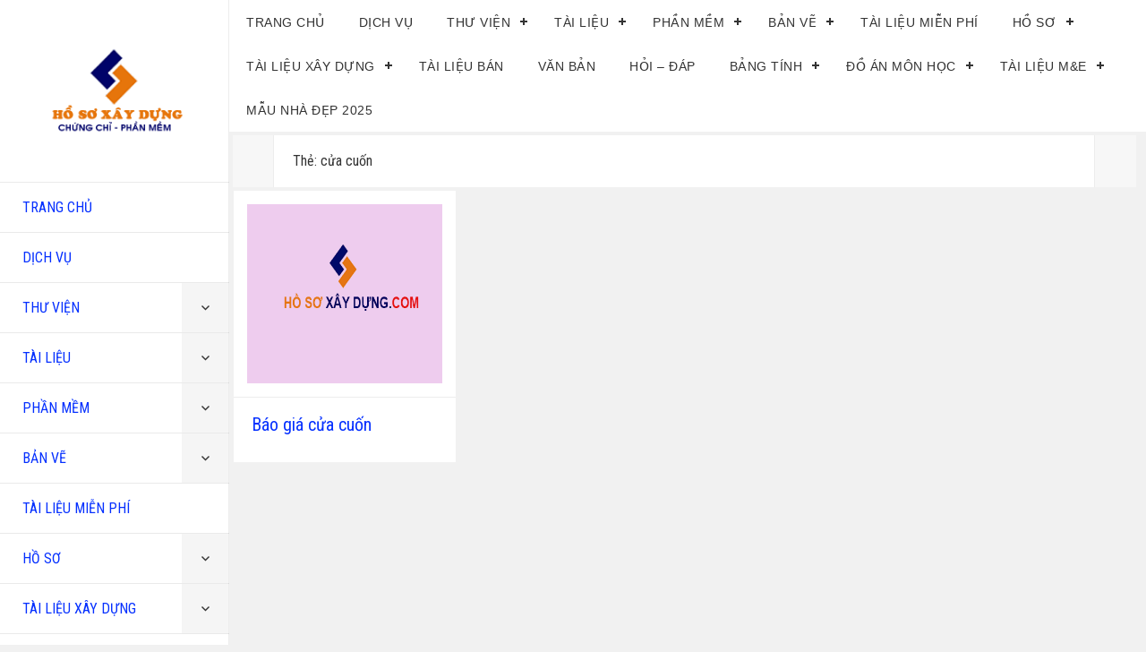

--- FILE ---
content_type: text/html; charset=UTF-8
request_url: https://hosoxaydung.com/tag/cua-cuon/
body_size: 15077
content:
<!DOCTYPE html>
<html lang="vi" class="no-js">
<head>
	<meta charset="UTF-8">
	<meta name="viewport" content="width=device-width">
	<link rel="profile" href="http://gmpg.org/xfn/11">
	<link rel="pingback" href="https://hosoxaydung.com/xmlrpc.php">
		<meta name = "viewport" content = "user-scalable=no, width=device-width">
		<meta name="apple-mobile-web-app-capable" content="yes" />
	<script>(function(html){html.className = html.className.replace(/\bno-js\b/,'js')})(document.documentElement);</script>
<title>cửa cuốn &#8211; Chia sẻ Hồ sơ xây dựng</title>
<meta name='robots' content='max-image-preview:large' />
<link rel='dns-prefetch' href='//fonts.googleapis.com' />
<link rel="alternate" type="application/rss+xml" title="Dòng thông tin Chia sẻ Hồ sơ xây dựng &raquo;" href="https://hosoxaydung.com/feed/" />
<link rel="alternate" type="application/rss+xml" title="Chia sẻ Hồ sơ xây dựng &raquo; Dòng bình luận" href="https://hosoxaydung.com/comments/feed/" />
<script type="text/javascript" id="wpp-js" src="https://hosoxaydung.com/wp-content/plugins/wordpress-popular-posts/assets/js/wpp.min.js?ver=7.3.6" data-sampling="0" data-sampling-rate="100" data-api-url="https://hosoxaydung.com/wp-json/wordpress-popular-posts" data-post-id="0" data-token="17af5e9eec" data-lang="0" data-debug="0"></script>
<link rel="alternate" type="application/rss+xml" title="Dòng thông tin cho Thẻ Chia sẻ Hồ sơ xây dựng &raquo; cửa cuốn" href="https://hosoxaydung.com/tag/cua-cuon/feed/" />
<style id='wp-img-auto-sizes-contain-inline-css' type='text/css'>
img:is([sizes=auto i],[sizes^="auto," i]){contain-intrinsic-size:3000px 1500px}
/*# sourceURL=wp-img-auto-sizes-contain-inline-css */
</style>
<style id='wp-emoji-styles-inline-css' type='text/css'>

	img.wp-smiley, img.emoji {
		display: inline !important;
		border: none !important;
		box-shadow: none !important;
		height: 1em !important;
		width: 1em !important;
		margin: 0 0.07em !important;
		vertical-align: -0.1em !important;
		background: none !important;
		padding: 0 !important;
	}
/*# sourceURL=wp-emoji-styles-inline-css */
</style>
<style id='wp-block-library-inline-css' type='text/css'>
:root{--wp-block-synced-color:#7a00df;--wp-block-synced-color--rgb:122,0,223;--wp-bound-block-color:var(--wp-block-synced-color);--wp-editor-canvas-background:#ddd;--wp-admin-theme-color:#007cba;--wp-admin-theme-color--rgb:0,124,186;--wp-admin-theme-color-darker-10:#006ba1;--wp-admin-theme-color-darker-10--rgb:0,107,160.5;--wp-admin-theme-color-darker-20:#005a87;--wp-admin-theme-color-darker-20--rgb:0,90,135;--wp-admin-border-width-focus:2px}@media (min-resolution:192dpi){:root{--wp-admin-border-width-focus:1.5px}}.wp-element-button{cursor:pointer}:root .has-very-light-gray-background-color{background-color:#eee}:root .has-very-dark-gray-background-color{background-color:#313131}:root .has-very-light-gray-color{color:#eee}:root .has-very-dark-gray-color{color:#313131}:root .has-vivid-green-cyan-to-vivid-cyan-blue-gradient-background{background:linear-gradient(135deg,#00d084,#0693e3)}:root .has-purple-crush-gradient-background{background:linear-gradient(135deg,#34e2e4,#4721fb 50%,#ab1dfe)}:root .has-hazy-dawn-gradient-background{background:linear-gradient(135deg,#faaca8,#dad0ec)}:root .has-subdued-olive-gradient-background{background:linear-gradient(135deg,#fafae1,#67a671)}:root .has-atomic-cream-gradient-background{background:linear-gradient(135deg,#fdd79a,#004a59)}:root .has-nightshade-gradient-background{background:linear-gradient(135deg,#330968,#31cdcf)}:root .has-midnight-gradient-background{background:linear-gradient(135deg,#020381,#2874fc)}:root{--wp--preset--font-size--normal:16px;--wp--preset--font-size--huge:42px}.has-regular-font-size{font-size:1em}.has-larger-font-size{font-size:2.625em}.has-normal-font-size{font-size:var(--wp--preset--font-size--normal)}.has-huge-font-size{font-size:var(--wp--preset--font-size--huge)}.has-text-align-center{text-align:center}.has-text-align-left{text-align:left}.has-text-align-right{text-align:right}.has-fit-text{white-space:nowrap!important}#end-resizable-editor-section{display:none}.aligncenter{clear:both}.items-justified-left{justify-content:flex-start}.items-justified-center{justify-content:center}.items-justified-right{justify-content:flex-end}.items-justified-space-between{justify-content:space-between}.screen-reader-text{border:0;clip-path:inset(50%);height:1px;margin:-1px;overflow:hidden;padding:0;position:absolute;width:1px;word-wrap:normal!important}.screen-reader-text:focus{background-color:#ddd;clip-path:none;color:#444;display:block;font-size:1em;height:auto;left:5px;line-height:normal;padding:15px 23px 14px;text-decoration:none;top:5px;width:auto;z-index:100000}html :where(.has-border-color){border-style:solid}html :where([style*=border-top-color]){border-top-style:solid}html :where([style*=border-right-color]){border-right-style:solid}html :where([style*=border-bottom-color]){border-bottom-style:solid}html :where([style*=border-left-color]){border-left-style:solid}html :where([style*=border-width]){border-style:solid}html :where([style*=border-top-width]){border-top-style:solid}html :where([style*=border-right-width]){border-right-style:solid}html :where([style*=border-bottom-width]){border-bottom-style:solid}html :where([style*=border-left-width]){border-left-style:solid}html :where(img[class*=wp-image-]){height:auto;max-width:100%}:where(figure){margin:0 0 1em}html :where(.is-position-sticky){--wp-admin--admin-bar--position-offset:var(--wp-admin--admin-bar--height,0px)}@media screen and (max-width:600px){html :where(.is-position-sticky){--wp-admin--admin-bar--position-offset:0px}}

/*# sourceURL=wp-block-library-inline-css */
</style><style id='global-styles-inline-css' type='text/css'>
:root{--wp--preset--aspect-ratio--square: 1;--wp--preset--aspect-ratio--4-3: 4/3;--wp--preset--aspect-ratio--3-4: 3/4;--wp--preset--aspect-ratio--3-2: 3/2;--wp--preset--aspect-ratio--2-3: 2/3;--wp--preset--aspect-ratio--16-9: 16/9;--wp--preset--aspect-ratio--9-16: 9/16;--wp--preset--color--black: #000000;--wp--preset--color--cyan-bluish-gray: #abb8c3;--wp--preset--color--white: #ffffff;--wp--preset--color--pale-pink: #f78da7;--wp--preset--color--vivid-red: #cf2e2e;--wp--preset--color--luminous-vivid-orange: #ff6900;--wp--preset--color--luminous-vivid-amber: #fcb900;--wp--preset--color--light-green-cyan: #7bdcb5;--wp--preset--color--vivid-green-cyan: #00d084;--wp--preset--color--pale-cyan-blue: #8ed1fc;--wp--preset--color--vivid-cyan-blue: #0693e3;--wp--preset--color--vivid-purple: #9b51e0;--wp--preset--gradient--vivid-cyan-blue-to-vivid-purple: linear-gradient(135deg,rgb(6,147,227) 0%,rgb(155,81,224) 100%);--wp--preset--gradient--light-green-cyan-to-vivid-green-cyan: linear-gradient(135deg,rgb(122,220,180) 0%,rgb(0,208,130) 100%);--wp--preset--gradient--luminous-vivid-amber-to-luminous-vivid-orange: linear-gradient(135deg,rgb(252,185,0) 0%,rgb(255,105,0) 100%);--wp--preset--gradient--luminous-vivid-orange-to-vivid-red: linear-gradient(135deg,rgb(255,105,0) 0%,rgb(207,46,46) 100%);--wp--preset--gradient--very-light-gray-to-cyan-bluish-gray: linear-gradient(135deg,rgb(238,238,238) 0%,rgb(169,184,195) 100%);--wp--preset--gradient--cool-to-warm-spectrum: linear-gradient(135deg,rgb(74,234,220) 0%,rgb(151,120,209) 20%,rgb(207,42,186) 40%,rgb(238,44,130) 60%,rgb(251,105,98) 80%,rgb(254,248,76) 100%);--wp--preset--gradient--blush-light-purple: linear-gradient(135deg,rgb(255,206,236) 0%,rgb(152,150,240) 100%);--wp--preset--gradient--blush-bordeaux: linear-gradient(135deg,rgb(254,205,165) 0%,rgb(254,45,45) 50%,rgb(107,0,62) 100%);--wp--preset--gradient--luminous-dusk: linear-gradient(135deg,rgb(255,203,112) 0%,rgb(199,81,192) 50%,rgb(65,88,208) 100%);--wp--preset--gradient--pale-ocean: linear-gradient(135deg,rgb(255,245,203) 0%,rgb(182,227,212) 50%,rgb(51,167,181) 100%);--wp--preset--gradient--electric-grass: linear-gradient(135deg,rgb(202,248,128) 0%,rgb(113,206,126) 100%);--wp--preset--gradient--midnight: linear-gradient(135deg,rgb(2,3,129) 0%,rgb(40,116,252) 100%);--wp--preset--font-size--small: 13px;--wp--preset--font-size--medium: 20px;--wp--preset--font-size--large: 36px;--wp--preset--font-size--x-large: 42px;--wp--preset--spacing--20: 0.44rem;--wp--preset--spacing--30: 0.67rem;--wp--preset--spacing--40: 1rem;--wp--preset--spacing--50: 1.5rem;--wp--preset--spacing--60: 2.25rem;--wp--preset--spacing--70: 3.38rem;--wp--preset--spacing--80: 5.06rem;--wp--preset--shadow--natural: 6px 6px 9px rgba(0, 0, 0, 0.2);--wp--preset--shadow--deep: 12px 12px 50px rgba(0, 0, 0, 0.4);--wp--preset--shadow--sharp: 6px 6px 0px rgba(0, 0, 0, 0.2);--wp--preset--shadow--outlined: 6px 6px 0px -3px rgb(255, 255, 255), 6px 6px rgb(0, 0, 0);--wp--preset--shadow--crisp: 6px 6px 0px rgb(0, 0, 0);}:where(.is-layout-flex){gap: 0.5em;}:where(.is-layout-grid){gap: 0.5em;}body .is-layout-flex{display: flex;}.is-layout-flex{flex-wrap: wrap;align-items: center;}.is-layout-flex > :is(*, div){margin: 0;}body .is-layout-grid{display: grid;}.is-layout-grid > :is(*, div){margin: 0;}:where(.wp-block-columns.is-layout-flex){gap: 2em;}:where(.wp-block-columns.is-layout-grid){gap: 2em;}:where(.wp-block-post-template.is-layout-flex){gap: 1.25em;}:where(.wp-block-post-template.is-layout-grid){gap: 1.25em;}.has-black-color{color: var(--wp--preset--color--black) !important;}.has-cyan-bluish-gray-color{color: var(--wp--preset--color--cyan-bluish-gray) !important;}.has-white-color{color: var(--wp--preset--color--white) !important;}.has-pale-pink-color{color: var(--wp--preset--color--pale-pink) !important;}.has-vivid-red-color{color: var(--wp--preset--color--vivid-red) !important;}.has-luminous-vivid-orange-color{color: var(--wp--preset--color--luminous-vivid-orange) !important;}.has-luminous-vivid-amber-color{color: var(--wp--preset--color--luminous-vivid-amber) !important;}.has-light-green-cyan-color{color: var(--wp--preset--color--light-green-cyan) !important;}.has-vivid-green-cyan-color{color: var(--wp--preset--color--vivid-green-cyan) !important;}.has-pale-cyan-blue-color{color: var(--wp--preset--color--pale-cyan-blue) !important;}.has-vivid-cyan-blue-color{color: var(--wp--preset--color--vivid-cyan-blue) !important;}.has-vivid-purple-color{color: var(--wp--preset--color--vivid-purple) !important;}.has-black-background-color{background-color: var(--wp--preset--color--black) !important;}.has-cyan-bluish-gray-background-color{background-color: var(--wp--preset--color--cyan-bluish-gray) !important;}.has-white-background-color{background-color: var(--wp--preset--color--white) !important;}.has-pale-pink-background-color{background-color: var(--wp--preset--color--pale-pink) !important;}.has-vivid-red-background-color{background-color: var(--wp--preset--color--vivid-red) !important;}.has-luminous-vivid-orange-background-color{background-color: var(--wp--preset--color--luminous-vivid-orange) !important;}.has-luminous-vivid-amber-background-color{background-color: var(--wp--preset--color--luminous-vivid-amber) !important;}.has-light-green-cyan-background-color{background-color: var(--wp--preset--color--light-green-cyan) !important;}.has-vivid-green-cyan-background-color{background-color: var(--wp--preset--color--vivid-green-cyan) !important;}.has-pale-cyan-blue-background-color{background-color: var(--wp--preset--color--pale-cyan-blue) !important;}.has-vivid-cyan-blue-background-color{background-color: var(--wp--preset--color--vivid-cyan-blue) !important;}.has-vivid-purple-background-color{background-color: var(--wp--preset--color--vivid-purple) !important;}.has-black-border-color{border-color: var(--wp--preset--color--black) !important;}.has-cyan-bluish-gray-border-color{border-color: var(--wp--preset--color--cyan-bluish-gray) !important;}.has-white-border-color{border-color: var(--wp--preset--color--white) !important;}.has-pale-pink-border-color{border-color: var(--wp--preset--color--pale-pink) !important;}.has-vivid-red-border-color{border-color: var(--wp--preset--color--vivid-red) !important;}.has-luminous-vivid-orange-border-color{border-color: var(--wp--preset--color--luminous-vivid-orange) !important;}.has-luminous-vivid-amber-border-color{border-color: var(--wp--preset--color--luminous-vivid-amber) !important;}.has-light-green-cyan-border-color{border-color: var(--wp--preset--color--light-green-cyan) !important;}.has-vivid-green-cyan-border-color{border-color: var(--wp--preset--color--vivid-green-cyan) !important;}.has-pale-cyan-blue-border-color{border-color: var(--wp--preset--color--pale-cyan-blue) !important;}.has-vivid-cyan-blue-border-color{border-color: var(--wp--preset--color--vivid-cyan-blue) !important;}.has-vivid-purple-border-color{border-color: var(--wp--preset--color--vivid-purple) !important;}.has-vivid-cyan-blue-to-vivid-purple-gradient-background{background: var(--wp--preset--gradient--vivid-cyan-blue-to-vivid-purple) !important;}.has-light-green-cyan-to-vivid-green-cyan-gradient-background{background: var(--wp--preset--gradient--light-green-cyan-to-vivid-green-cyan) !important;}.has-luminous-vivid-amber-to-luminous-vivid-orange-gradient-background{background: var(--wp--preset--gradient--luminous-vivid-amber-to-luminous-vivid-orange) !important;}.has-luminous-vivid-orange-to-vivid-red-gradient-background{background: var(--wp--preset--gradient--luminous-vivid-orange-to-vivid-red) !important;}.has-very-light-gray-to-cyan-bluish-gray-gradient-background{background: var(--wp--preset--gradient--very-light-gray-to-cyan-bluish-gray) !important;}.has-cool-to-warm-spectrum-gradient-background{background: var(--wp--preset--gradient--cool-to-warm-spectrum) !important;}.has-blush-light-purple-gradient-background{background: var(--wp--preset--gradient--blush-light-purple) !important;}.has-blush-bordeaux-gradient-background{background: var(--wp--preset--gradient--blush-bordeaux) !important;}.has-luminous-dusk-gradient-background{background: var(--wp--preset--gradient--luminous-dusk) !important;}.has-pale-ocean-gradient-background{background: var(--wp--preset--gradient--pale-ocean) !important;}.has-electric-grass-gradient-background{background: var(--wp--preset--gradient--electric-grass) !important;}.has-midnight-gradient-background{background: var(--wp--preset--gradient--midnight) !important;}.has-small-font-size{font-size: var(--wp--preset--font-size--small) !important;}.has-medium-font-size{font-size: var(--wp--preset--font-size--medium) !important;}.has-large-font-size{font-size: var(--wp--preset--font-size--large) !important;}.has-x-large-font-size{font-size: var(--wp--preset--font-size--x-large) !important;}
/*# sourceURL=global-styles-inline-css */
</style>

<style id='classic-theme-styles-inline-css' type='text/css'>
/*! This file is auto-generated */
.wp-block-button__link{color:#fff;background-color:#32373c;border-radius:9999px;box-shadow:none;text-decoration:none;padding:calc(.667em + 2px) calc(1.333em + 2px);font-size:1.125em}.wp-block-file__button{background:#32373c;color:#fff;text-decoration:none}
/*# sourceURL=/wp-includes/css/classic-themes.min.css */
</style>
<style id='vnc-stats-css-inline-css' type='text/css'>

  .vnc-stats-wrapper{margin-left:0}
        .vnc-stats-title{margin:10px 0 8px;font-size:16px;line-height:1.35}
        .vnc-stats-box{margin:0 0 10px;padding:10px 12px;border:1px solid #e5e7eb;border-radius:12px;background:#f9fafb;display:grid;gap:6px}
        .vnc-stats-row{display:flex;justify-content:space-between;gap:8px;font-size:14px}
        .vnc-stats-row .label{text-align:left;color:#374151}
        .vnc-stats-row .value{color:#111827;font-weight:700}
        .vnc-toast{
          position:fixed;left:16px;right:auto;bottom:16px;max-width:420px;z-index:99999;
          background:linear-gradient(135deg,#f97316 0%,#ec4899 100%);
          color:#fff;border-radius:14px;padding:14px 16px;display:flex;align-items:flex-start;gap:12px;
          box-shadow:0 20px 25px -5px rgba(0,0,0,.2),0 8px 10px -6px rgba(0,0,0,.2);
          opacity:0;transform:translateY(12px);transition:opacity .22s ease,transform .22s ease
        }
        .vnc-toast.show{opacity:1;transform:translateY(0)}
        .vnc-toast__msg{font-size:15px;font-weight:700;line-height:1.5;margin:0;text-shadow:0 1px 0 rgba(0,0,0,.25)}
        .vnc-toast__close{margin-left:auto;background:rgba(255,255,255,.18);border:0;color:#fff;cursor:pointer;font-size:16px;line-height:1;border-radius:8px;padding:2px 8px;transition:background .2s}
        .vnc-toast__close:hover{background:rgba(255,255,255,.28)}
      
/*# sourceURL=vnc-stats-css-inline-css */
</style>
<link rel='stylesheet' id='wordpress-popular-posts-css-css' href='https://hosoxaydung.com/wp-content/plugins/wordpress-popular-posts/assets/css/wpp.css?ver=7.3.6' type='text/css' media='all' />
<link rel='stylesheet' id='diamond-googleFonts-css' href='//fonts.googleapis.com/css?family=Roboto+Condensed%3A400%2C300%2C700&#038;ver=6.9' type='text/css' media='all' />
<link rel='stylesheet' id='diamond-genericons-css' href='https://hosoxaydung.com/wp-content/themes/diamond/genericons/genericons.css?ver=3.2' type='text/css' media='all' />
<link rel='stylesheet' id='diamond-font-awesome-css' href='https://hosoxaydung.com/wp-content/themes/diamond/font-awesome/font-awesome.css?ver=3.2' type='text/css' media='all' />
<link rel='stylesheet' id='diamond-style-css' href='https://hosoxaydung.com/wp-content/themes/diamond/style.css?ver=6.9' type='text/css' media='all' />
<script type="text/javascript" src="https://hosoxaydung.com/wp-includes/js/jquery/jquery.min.js?ver=3.7.1" id="jquery-core-js"></script>
<script type="text/javascript" src="https://hosoxaydung.com/wp-includes/js/jquery/jquery-migrate.min.js?ver=3.4.1" id="jquery-migrate-js"></script>
<script type="text/javascript" id="mataive-js-extra">
/* <![CDATA[ */
var load_content_laymatai = {"ajax_url":"https://hosoxaydung.com/wp-admin/admin-ajax.php","security":"409db2cfab"};
var load_content_error = {"ajax_url":"https://hosoxaydung.com/wp-admin/admin-ajax.php","security":"7deeec2ff9"};
var load_content_download = {"ajax_url":"https://hosoxaydung.com/wp-admin/admin-ajax.php","security":"69b20e6c53"};
//# sourceURL=mataive-js-extra
/* ]]> */
</script>
<script type="text/javascript" src="https://hosoxaydung.com/wp-content/plugins/download-seo/assets/js/custom_seo.js?ver=6.9" id="mataive-js"></script>
<script type="text/javascript" src="https://hosoxaydung.com/wp-content/themes/diamond/js/menu.js?ver=20151014" id="diamond-menu-js"></script>
<link rel="https://api.w.org/" href="https://hosoxaydung.com/wp-json/" /><link rel="alternate" title="JSON" type="application/json" href="https://hosoxaydung.com/wp-json/wp/v2/tags/82" /><link rel="EditURI" type="application/rsd+xml" title="RSD" href="https://hosoxaydung.com/xmlrpc.php?rsd" />
<meta name="generator" content="WordPress 6.9" />
            <style id="wpp-loading-animation-styles">@-webkit-keyframes bgslide{from{background-position-x:0}to{background-position-x:-200%}}@keyframes bgslide{from{background-position-x:0}to{background-position-x:-200%}}.wpp-widget-block-placeholder,.wpp-shortcode-placeholder{margin:0 auto;width:60px;height:3px;background:#dd3737;background:linear-gradient(90deg,#dd3737 0%,#571313 10%,#dd3737 100%);background-size:200% auto;border-radius:3px;-webkit-animation:bgslide 1s infinite linear;animation:bgslide 1s infinite linear}</style>
            <!-- Google Tag Manager -->
<script>(function(w,d,s,l,i){w[l]=w[l]||[];w[l].push({'gtm.start':
new Date().getTime(),event:'gtm.js'});var f=d.getElementsByTagName(s)[0],
j=d.createElement(s),dl=l!='dataLayer'?'&l='+l:'';j.async=true;j.src=
'https://www.googletagmanager.com/gtm.js?id='+i+dl;f.parentNode.insertBefore(j,f);
})(window,document,'script','dataLayer','GTM-TZLCN3ZF');</script>
<!-- End Google Tag Manager -->
<link rel="stylesheet" href="https://cdnjs.cloudflare.com/ajax/libs/font-awesome/6.4.2/css/all.min.css">
<link rel="icon" href="https://hosoxaydung.com/wp-content/uploads/2021/12/cropped-logo-hosoxaydung-32x32.jpg" sizes="32x32" />
<link rel="icon" href="https://hosoxaydung.com/wp-content/uploads/2021/12/cropped-logo-hosoxaydung-192x192.jpg" sizes="192x192" />
<link rel="apple-touch-icon" href="https://hosoxaydung.com/wp-content/uploads/2021/12/cropped-logo-hosoxaydung-180x180.jpg" />
<meta name="msapplication-TileImage" content="https://hosoxaydung.com/wp-content/uploads/2021/12/cropped-logo-hosoxaydung-270x270.jpg" />
<link rel='stylesheet' id='so-css-diamond-css' href='https://hosoxaydung.com/wp-content/uploads/so-css/so-css-diamond.css?ver=1764157442' type='text/css' media='all' />
</head>

<body class="archive tag tag-cua-cuon tag-82 wp-theme-diamond">
<!-- Google Tag Manager (noscript) -->
<noscript><iframe src="https://www.googletagmanager.com/ns.html?id=GTM-TZLCN3ZF"
height="0" width="0" style="display:none;visibility:hidden"></iframe></noscript>
<!-- End Google Tag Manager (noscript) -->
<div id="page" class="hfeed site">
	<a class="skip-link screen-reader-text" href="#content">Skip to content</a>

	<div id="sidebar" class="sidebar">
		<header id="masthead" class="site-header" role="banner">
			<div class="site-branding">
				                    <div id="logo">
                        <div id="logo-center-responsive">
                        <a href='https://hosoxaydung.com/' title='Chia sẻ Hồ sơ xây dựng' rel='home'><img src="https://hosoxaydung.com/wp-content/uploads/2025/11/cropped-logo-1.png" alt="Chia sẻ Hồ sơ xây dựng" /></a>

                        </div>
                    </div>
                				<button class="secondary-toggle">Menu and widgets</button>
			</div><!-- .site-branding -->
		</header><!-- .site-header -->
			<div id="secondary" class="secondary">

					<nav id="site-navigation" class="main-navigation" role="navigation">
				<div class="menu-td-demo-header-menu-container"><ul id="menu-td-demo-header-menu" class="nav-menu"><li id="menu-item-21903" class="menu-item menu-item-type-custom menu-item-object-custom menu-item-home menu-item-21903"><a href="https://hosoxaydung.com/">TRANG CHỦ</a></li>
<li id="menu-item-14175" class="menu-item menu-item-type-taxonomy menu-item-object-category menu-item-14175"><a href="https://hosoxaydung.com/category/dich-vu-xay-dung/">DỊCH VỤ</a></li>
<li id="menu-item-21931" class="menu-item menu-item-type-taxonomy menu-item-object-category menu-item-has-children menu-item-21931"><a href="https://hosoxaydung.com/category/tin-tuc/">THƯ VIỆN</a>
<ul class="sub-menu">
	<li id="menu-item-21905" class="menu-item menu-item-type-taxonomy menu-item-object-category menu-item-21905"><a href="https://hosoxaydung.com/category/bien-ban-nghiem-thu/">Biên bản nghiệm thu</a></li>
	<li id="menu-item-21906" class="menu-item menu-item-type-taxonomy menu-item-object-category menu-item-21906"><a href="https://hosoxaydung.com/category/bien-phap-thi-cong/">Biện Pháp Thi Công</a></li>
	<li id="menu-item-21907" class="menu-item menu-item-type-taxonomy menu-item-object-category menu-item-21907"><a href="https://hosoxaydung.com/category/cap-thoat-nuoc/">CẤP THOÁT NƯỚC</a></li>
	<li id="menu-item-21908" class="menu-item menu-item-type-taxonomy menu-item-object-category menu-item-21908"><a href="https://hosoxaydung.com/category/cong-trinh-giao-thong-tieng-viet/">CÔNG TRÌNH GIAO THÔNG TIẾNG VIỆT</a></li>
	<li id="menu-item-21910" class="menu-item menu-item-type-taxonomy menu-item-object-category menu-item-21910"><a href="https://hosoxaydung.com/category/hop-dong/">Hợp đồng</a></li>
	<li id="menu-item-21909" class="menu-item menu-item-type-taxonomy menu-item-object-category menu-item-21909"><a href="https://hosoxaydung.com/category/do-an-2024/do-an-sinh-vien-kien-truc/">ĐỒ ÁN SINH VIÊN KIẾN TRÚC</a></li>
	<li id="menu-item-21911" class="menu-item menu-item-type-taxonomy menu-item-object-category menu-item-21911"><a href="https://hosoxaydung.com/category/do-an-2024/do-an-mon-hoc-mau/">Đồ án môn học mẫu</a></li>
	<li id="menu-item-21912" class="menu-item menu-item-type-taxonomy menu-item-object-category menu-item-21912"><a href="https://hosoxaydung.com/category/tai-lieu/giam-sat-thi-cong/">Giám Sát Thi Công</a></li>
	<li id="menu-item-21913" class="menu-item menu-item-type-taxonomy menu-item-object-category menu-item-21913"><a href="https://hosoxaydung.com/category/van-ban/huong-dan/">Hướng dẫn</a></li>
	<li id="menu-item-21914" class="menu-item menu-item-type-taxonomy menu-item-object-category menu-item-21914"><a href="https://hosoxaydung.com/category/phong-thuy/">Phong Thủy</a></li>
	<li id="menu-item-21915" class="menu-item menu-item-type-taxonomy menu-item-object-category menu-item-21915"><a href="https://hosoxaydung.com/category/sach-pham-mem-xay-dung/">SÁCH, PHẦM MỀM XÂY DỰNG</a></li>
	<li id="menu-item-21916" class="menu-item menu-item-type-taxonomy menu-item-object-category menu-item-21916"><a href="https://hosoxaydung.com/category/tai-lieu-mien-phi/">TÀI LIỆU MIỄN PHÍ</a></li>
	<li id="menu-item-21918" class="menu-item menu-item-type-taxonomy menu-item-object-category menu-item-21918"><a href="https://hosoxaydung.com/category/tai-lieu-thi-cong/">Tài Liệu Thi Công</a></li>
	<li id="menu-item-21919" class="menu-item menu-item-type-taxonomy menu-item-object-category menu-item-21919"><a href="https://hosoxaydung.com/category/thu-vien-list-autocad/">Thư viện List Autocad</a></li>
	<li id="menu-item-21920" class="menu-item menu-item-type-taxonomy menu-item-object-category menu-item-21920"><a href="https://hosoxaydung.com/category/thuyet-minh-bien-phap-thi-cong/">Thuyết minh biện pháp thi công</a></li>
	<li id="menu-item-21904" class="menu-item menu-item-type-taxonomy menu-item-object-category menu-item-21904"><a href="https://hosoxaydung.com/category/bang-tinh/bang-tinh-ket-cau/">BẢNG TÍNH KẾT CẤU</a></li>
	<li id="menu-item-21921" class="menu-item menu-item-type-taxonomy menu-item-object-category menu-item-21921"><a href="https://hosoxaydung.com/category/tin-tuc/khoi-cong/">Khởi Công</a></li>
	<li id="menu-item-21923" class="menu-item menu-item-type-taxonomy menu-item-object-category menu-item-21923"><a href="https://hosoxaydung.com/category/tin-tuc/nha-xuong/">Nhà Xưởng</a></li>
	<li id="menu-item-21922" class="menu-item menu-item-type-taxonomy menu-item-object-category menu-item-21922"><a href="https://hosoxaydung.com/category/tin-tuc/khu-cong-nghiep/">Khu Công NGhiệp</a></li>
	<li id="menu-item-21924" class="menu-item menu-item-type-taxonomy menu-item-object-category menu-item-21924"><a href="https://hosoxaydung.com/category/tin-tuc/quy-hoach-du-an/">Quy hoạch &#8211; Dự án</a></li>
	<li id="menu-item-21925" class="menu-item menu-item-type-taxonomy menu-item-object-category menu-item-21925"><a href="https://hosoxaydung.com/category/van-ban/luat/">Luật</a></li>
	<li id="menu-item-21926" class="menu-item menu-item-type-taxonomy menu-item-object-category menu-item-21926"><a href="https://hosoxaydung.com/category/van-ban/nghi-dinh/">Nghị Định</a></li>
	<li id="menu-item-21927" class="menu-item menu-item-type-taxonomy menu-item-object-category menu-item-21927"><a href="https://hosoxaydung.com/category/van-ban/thong-tu/">Thông Tư</a></li>
	<li id="menu-item-21932" class="menu-item menu-item-type-taxonomy menu-item-object-category menu-item-21932"><a href="https://hosoxaydung.com/category/tinh-toan-ket-cau/">Tính toán Kết Cấu</a></li>
	<li id="menu-item-21930" class="menu-item menu-item-type-taxonomy menu-item-object-category menu-item-21930"><a href="https://hosoxaydung.com/category/tieu-chuan-xay-dung-my/">TIÊU CHUẨN XÂY DỰNG MỸ</a></li>
	<li id="menu-item-21928" class="menu-item menu-item-type-taxonomy menu-item-object-category menu-item-21928"><a href="https://hosoxaydung.com/category/tieu-chuan-xay-dung-2/">TIÊU CHUẨN XÂY DỰNG</a></li>
	<li id="menu-item-21929" class="menu-item menu-item-type-taxonomy menu-item-object-category menu-item-21929"><a href="https://hosoxaydung.com/category/tieu-chuan-xay-dung/">Tiêu chuẩn Xây dựng</a></li>
	<li id="menu-item-21933" class="menu-item menu-item-type-taxonomy menu-item-object-category menu-item-21933"><a href="https://hosoxaydung.com/category/van-ban/">VĂN BẢN</a></li>
</ul>
</li>
<li id="menu-item-12606" class="menu-item menu-item-type-custom menu-item-object-custom menu-item-has-children menu-item-12606"><a href="https://hosoxaydung.com/category/tai-lieu/">TÀI LIỆU</a>
<ul class="sub-menu">
	<li id="menu-item-16216" class="menu-item menu-item-type-custom menu-item-object-custom menu-item-16216"><a href="https://shoptailieu.vn/">TÀI LIỆU BÁN</a></li>
</ul>
</li>
<li id="menu-item-12607" class="menu-item menu-item-type-custom menu-item-object-custom menu-item-has-children menu-item-12607"><a href="https://hosoxaydung.com/category/phan-mem/">PHẦN MỀM</a>
<ul class="sub-menu">
	<li id="menu-item-14172" class="menu-item menu-item-type-taxonomy menu-item-object-category menu-item-14172"><a href="https://hosoxaydung.com/category/phan-mem/phan-mem-du-toan/">Phần mềm dự toán</a></li>
	<li id="menu-item-14173" class="menu-item menu-item-type-taxonomy menu-item-object-category menu-item-14173"><a href="https://hosoxaydung.com/category/phan-mem/may-in/">Máy In</a></li>
</ul>
</li>
<li id="menu-item-12608" class="menu-item menu-item-type-custom menu-item-object-custom menu-item-has-children menu-item-12608"><a href="https://hosoxaydung.com/category/ban-ve">BẢN VẼ</a>
<ul class="sub-menu">
	<li id="menu-item-14664" class="menu-item menu-item-type-taxonomy menu-item-object-category menu-item-14664"><a href="https://hosoxaydung.com/category/ban-ve/ban-ve-biet-thu/">Bản vẽ Biệt thự</a></li>
	<li id="menu-item-14675" class="menu-item menu-item-type-taxonomy menu-item-object-category menu-item-14675"><a href="https://hosoxaydung.com/category/ban-ve-cau-duong-thuy-loi/">Bản vẽ Cầu đường, Thủy lợi</a></li>
	<li id="menu-item-14676" class="menu-item menu-item-type-taxonomy menu-item-object-category menu-item-14676"><a href="https://hosoxaydung.com/category/ban-ve-chung-cu-van-phong/">Bản vẽ Chung cư, Văn phòng</a></li>
	<li id="menu-item-14677" class="menu-item menu-item-type-taxonomy menu-item-object-category menu-item-14677"><a href="https://hosoxaydung.com/category/ban-ve-cong-trinh-xa-hoi/">Bản vẽ Công trình xã hội</a></li>
	<li id="menu-item-14678" class="menu-item menu-item-type-taxonomy menu-item-object-category menu-item-14678"><a href="https://hosoxaydung.com/category/ban-ve-cong-vien-san-vuon/">Bản vẽ Công viên, Sân vườn</a></li>
	<li id="menu-item-14679" class="menu-item menu-item-type-taxonomy menu-item-object-category menu-item-14679"><a href="https://hosoxaydung.com/category/ban-ve-dinh-chua-nha-tho/">Bản vẽ Đình chùa, Nhà thờ</a></li>
	<li id="menu-item-14680" class="menu-item menu-item-type-taxonomy menu-item-object-category menu-item-14680"><a href="https://hosoxaydung.com/category/ban-ve-khach-san/">Bản vẽ Khách sạn</a></li>
	<li id="menu-item-14681" class="menu-item menu-item-type-taxonomy menu-item-object-category menu-item-14681"><a href="https://hosoxaydung.com/category/ban-ve-nha-cap-4/">Bản vẽ Nhà Cấp 4</a></li>
	<li id="menu-item-14682" class="menu-item menu-item-type-taxonomy menu-item-object-category menu-item-14682"><a href="https://hosoxaydung.com/category/ban-ve-nha-hang-cua-hang/">Bản vẽ Nhà hàng, Cửa hàng</a></li>
	<li id="menu-item-14683" class="menu-item menu-item-type-taxonomy menu-item-object-category menu-item-14683"><a href="https://hosoxaydung.com/category/ban-ve-nha-mai-thai/">Bản vẽ Nhà Mái Thái</a></li>
	<li id="menu-item-14693" class="menu-item menu-item-type-taxonomy menu-item-object-category menu-item-14693"><a href="https://hosoxaydung.com/category/ban-ve/ban-ve-cay-xang/">Bản vẽ Cây xăng</a></li>
</ul>
</li>
<li id="menu-item-21896" class="menu-item menu-item-type-taxonomy menu-item-object-category menu-item-21896"><a href="https://hosoxaydung.com/category/tai-lieu-mien-phi/">TÀI LIỆU MIỄN PHÍ</a></li>
<li id="menu-item-21897" class="menu-item menu-item-type-taxonomy menu-item-object-category menu-item-has-children menu-item-21897"><a href="https://hosoxaydung.com/category/ho-so/">HỒ SƠ</a>
<ul class="sub-menu">
	<li id="menu-item-21898" class="menu-item menu-item-type-taxonomy menu-item-object-category menu-item-21898"><a href="https://hosoxaydung.com/category/ho-so/ho-so-du-thau/">Hồ sơ dự thầu</a></li>
	<li id="menu-item-21899" class="menu-item menu-item-type-taxonomy menu-item-object-category menu-item-21899"><a href="https://hosoxaydung.com/category/ho-so/ho-so-du-toan/">Hồ sơ dự toán</a></li>
	<li id="menu-item-21900" class="menu-item menu-item-type-taxonomy menu-item-object-category menu-item-21900"><a href="https://hosoxaydung.com/category/ho-so/ho-so-moi-thau/">Hồ sơ Mời thầu</a></li>
	<li id="menu-item-21901" class="menu-item menu-item-type-taxonomy menu-item-object-category menu-item-21901"><a href="https://hosoxaydung.com/category/ho-so/ho-so-nghiem-thu/">Hồ sơ nghiệm thu</a></li>
	<li id="menu-item-21902" class="menu-item menu-item-type-taxonomy menu-item-object-category menu-item-21902"><a href="https://hosoxaydung.com/category/ho-so/ho-so-thanh-toan/">Hồ sơ thanh toán</a></li>
</ul>
</li>
<li id="menu-item-22017" class="menu-item menu-item-type-taxonomy menu-item-object-category menu-item-has-children menu-item-22017"><a href="https://hosoxaydung.com/category/tai-lieu-xay-dung/">TÀI LIỆU XÂY DỰNG</a>
<ul class="sub-menu">
	<li id="menu-item-22020" class="menu-item menu-item-type-taxonomy menu-item-object-category menu-item-22020"><a href="https://hosoxaydung.com/category/tai-lieu-xay-dung/quan-ly-du-an/">Quản Lý Dự Án</a></li>
	<li id="menu-item-22021" class="menu-item menu-item-type-taxonomy menu-item-object-category menu-item-22021"><a href="https://hosoxaydung.com/category/tai-lieu-xay-dung/sach-tai-lieu-xay-dung/">Sách &#8211; Tài Liệu Xây Dựng</a></li>
	<li id="menu-item-22018" class="menu-item menu-item-type-taxonomy menu-item-object-category menu-item-22018"><a href="https://hosoxaydung.com/category/tai-lieu-xay-dung/kho-tai-lieu-sinh-vien/">Kho Tài Liệu Sinh Viên</a></li>
	<li id="menu-item-22187" class="menu-item menu-item-type-taxonomy menu-item-object-category menu-item-22187"><a href="https://hosoxaydung.com/category/tai-lieu-xay-dung/ban-ve-thiet-ke-thi-cong/">Bản Vẽ Thiết Kế &#8211; Thi Công</a></li>
	<li id="menu-item-22394" class="menu-item menu-item-type-taxonomy menu-item-object-category menu-item-22394"><a href="https://hosoxaydung.com/category/tai-lieu-xay-dung/bang-tinh-excel-xay-dung/">Bảng Tính Excel Xây Dựng</a></li>
	<li id="menu-item-22019" class="menu-item menu-item-type-taxonomy menu-item-object-category menu-item-22019"><a href="https://hosoxaydung.com/category/tai-lieu-xay-dung/qa-qc-qs/">QA/QC/QS</a></li>
	<li id="menu-item-22395" class="menu-item menu-item-type-taxonomy menu-item-object-category menu-item-22395"><a href="https://hosoxaydung.com/category/tai-lieu-xay-dung/bien-phap-thi-cong-kenh-xay-dung/">Biện Pháp Thi Công</a></li>
</ul>
</li>
<li id="menu-item-23216" class="menu-item menu-item-type-taxonomy menu-item-object-category menu-item-23216"><a href="https://hosoxaydung.com/category/tai-lieu/tai-lieu-ban/">TÀI LIỆU BÁN</a></li>
<li id="menu-item-14174" class="menu-item menu-item-type-taxonomy menu-item-object-category menu-item-14174"><a href="https://hosoxaydung.com/category/van-ban/">VĂN BẢN</a></li>
<li id="menu-item-14176" class="menu-item menu-item-type-taxonomy menu-item-object-category menu-item-14176"><a href="https://hosoxaydung.com/category/hoi-dap/">Hỏi &#8211; Đáp</a></li>
<li id="menu-item-38146" class="menu-item menu-item-type-taxonomy menu-item-object-category menu-item-has-children menu-item-38146"><a href="https://hosoxaydung.com/category/bang-tinh/">BẢNG TÍNH</a>
<ul class="sub-menu">
	<li id="menu-item-38147" class="menu-item menu-item-type-taxonomy menu-item-object-category menu-item-38147"><a href="https://hosoxaydung.com/category/bang-tinh/bang-tinh-ket-cau/">BẢNG TÍNH KẾT CẤU</a></li>
	<li id="menu-item-38150" class="menu-item menu-item-type-taxonomy menu-item-object-category menu-item-38150"><a href="https://hosoxaydung.com/category/bang-tinh/bang-tinh-me/">BẢNG TÍNH M&amp;E</a></li>
	<li id="menu-item-38149" class="menu-item menu-item-type-taxonomy menu-item-object-category menu-item-38149"><a href="https://hosoxaydung.com/category/bang-tinh/bang-tinh-excel/">Bảng tính Excel</a></li>
</ul>
</li>
<li id="menu-item-39152" class="menu-item menu-item-type-taxonomy menu-item-object-category menu-item-has-children menu-item-39152"><a href="https://hosoxaydung.com/category/do-an-2024/">ĐỒ ÁN MÔN HỌC</a>
<ul class="sub-menu">
	<li id="menu-item-39151" class="menu-item menu-item-type-taxonomy menu-item-object-category menu-item-39151"><a href="https://hosoxaydung.com/category/do-an-2024/do-an-sinh-vien-kien-truc/">ĐỒ ÁN SINH VIÊN KIẾN TRÚC</a></li>
	<li id="menu-item-39150" class="menu-item menu-item-type-taxonomy menu-item-object-category menu-item-39150"><a href="https://hosoxaydung.com/category/do-an-2024/do-an-mon-hoc-mau/">Đồ án môn học mẫu</a></li>
	<li id="menu-item-39149" class="menu-item menu-item-type-taxonomy menu-item-object-category menu-item-39149"><a href="https://hosoxaydung.com/category/do-an-2024/do-an-kien-truc/">ĐỒ ÁN KIẾN TRÚC</a></li>
</ul>
</li>
<li id="menu-item-39296" class="menu-item menu-item-type-taxonomy menu-item-object-category menu-item-has-children menu-item-39296"><a href="https://hosoxaydung.com/category/tai-lieu/tai-lieu-me/">TÀI LIỆU M&amp;E</a>
<ul class="sub-menu">
	<li id="menu-item-39297" class="menu-item menu-item-type-taxonomy menu-item-object-category menu-item-39297"><a href="https://hosoxaydung.com/category/tai-lieu/tai-lieu-me/phong-chay-chua-chay-eb/">PHÒNG CHÁY CHỮA CHÁY (EB)</a></li>
	<li id="menu-item-39298" class="menu-item menu-item-type-taxonomy menu-item-object-category menu-item-39298"><a href="https://hosoxaydung.com/category/cap-thoat-nuoc/">CẤP THOÁT NƯỚC</a></li>
</ul>
</li>
<li id="menu-item-39745" class="menu-item menu-item-type-taxonomy menu-item-object-category menu-item-39745"><a href="https://hosoxaydung.com/category/mau-nha-ban/">MẪU NHÀ ĐẸP 2025</a></li>
</ul></div>			</nav><!-- .main-navigation -->
		
					<div id="widget-area" class="widget-area" role="complementary">
				<aside id="block-10" class="widget widget_block"><div class="popular-posts"><h2>BÀI VIẾT ĐỌC NHIỀU NHẤT</h2><script type="application/json" data-id="wpp-block-inline-js">{"title":"B\u00c0I VI\u1ebeT \u0110\u1eccC NHI\u1ec0U NH\u1ea4T","limit":"20","offset":0,"range":"last24hours","time_quantity":"24","time_unit":"hour","freshness":false,"order_by":"views","post_type":"post","pid":"","exclude":"","taxonomy":"category","term_id":"","author":"","shorten_title":{"active":false,"length":0,"words":false},"post-excerpt":{"active":false,"length":0,"keep_format":false,"words":false},"thumbnail":{"active":false,"width":0,"height":0,"build":"manual","size":""},"rating":false,"stats_tag":{"comment_count":false,"views":true,"author":false,"date":{"active":false,"format":"F j, Y"},"taxonomy":{"active":false,"name":"category"}},"markup":{"custom_html":false,"wpp-start":"<ul class=\"wpp-list\">","wpp-end":"<\/ul>","title-start":"<h2>","title-end":"<\/h2>","post-html":"<li class=\"{current_class}\">{thumb} {title} <span class=\"wpp-meta post-stats\">{stats}<\/span><\/li>"},"theme":{"name":""}}</script><div class="wpp-widget-block-placeholder"></div></div></aside><aside id="block-13" class="widget widget_block"><!-- Histats.com (div with counter) -->
<div id="histats_counter"></div>
<!-- Histats.com START (aync)-->
<script type="text/javascript">var _Hasync= _Hasync|| [];
_Hasync.push(['Histats.start', '1,3143917,4,401,118,80,00011111']);
_Hasync.push(['Histats.fasi', '1']);
_Hasync.push(['Histats.track_hits', '']);
(function() {
var hs = document.createElement('script'); hs.type = 'text/javascript'; hs.async = true;
hs.src = ('//s10.histats.com/js15_as.js');
(document.getElementsByTagName('head')[0] || document.getElementsByTagName('body')[0]).appendChild(hs);
})();</script>
<noscript><a href="/" target="_blank"><img decoding="async" src="//sstatic1.histats.com/0.gif?3143917&101" alt="" border="0"></a></noscript>
<!-- Histats.com END --></aside><aside id="block-14" class="widget widget_block"></aside>			</div><!-- .widget-area -->
		            <footer id="colophon" class="site-footer" role="contentinfo">
                <div class="site-info">
                                        Hồ sơ xây dựng- Thư viện số 1 Việt Nam                </div><!-- .site-info -->
            </footer><!-- .site-footer -->

	</div><!-- .secondary -->

	</div><!-- .sidebar -->
	
	<div id="content" class="site-content">
                    
                    <nav id="main-menu">
                        <div id="menu-principale-container" class="menu-td-demo-header-menu-container"><ul id="menu-td-demo-header-menu-1" class="active"><li class="menu-item menu-item-type-custom menu-item-object-custom menu-item-home menu-item-21903"><a href="https://hosoxaydung.com/">TRANG CHỦ</a></li>
<li class="menu-item menu-item-type-taxonomy menu-item-object-category menu-item-14175"><a href="https://hosoxaydung.com/category/dich-vu-xay-dung/">DỊCH VỤ</a></li>
<li class="menu-item menu-item-type-taxonomy menu-item-object-category menu-item-has-children menu-item-21931"><a href="https://hosoxaydung.com/category/tin-tuc/">THƯ VIỆN</a>
<ul class="sub-menu">
	<li class="menu-item menu-item-type-taxonomy menu-item-object-category menu-item-21905"><a href="https://hosoxaydung.com/category/bien-ban-nghiem-thu/">Biên bản nghiệm thu</a></li>
	<li class="menu-item menu-item-type-taxonomy menu-item-object-category menu-item-21906"><a href="https://hosoxaydung.com/category/bien-phap-thi-cong/">Biện Pháp Thi Công</a></li>
	<li class="menu-item menu-item-type-taxonomy menu-item-object-category menu-item-21907"><a href="https://hosoxaydung.com/category/cap-thoat-nuoc/">CẤP THOÁT NƯỚC</a></li>
	<li class="menu-item menu-item-type-taxonomy menu-item-object-category menu-item-21908"><a href="https://hosoxaydung.com/category/cong-trinh-giao-thong-tieng-viet/">CÔNG TRÌNH GIAO THÔNG TIẾNG VIỆT</a></li>
	<li class="menu-item menu-item-type-taxonomy menu-item-object-category menu-item-21910"><a href="https://hosoxaydung.com/category/hop-dong/">Hợp đồng</a></li>
	<li class="menu-item menu-item-type-taxonomy menu-item-object-category menu-item-21909"><a href="https://hosoxaydung.com/category/do-an-2024/do-an-sinh-vien-kien-truc/">ĐỒ ÁN SINH VIÊN KIẾN TRÚC</a></li>
	<li class="menu-item menu-item-type-taxonomy menu-item-object-category menu-item-21911"><a href="https://hosoxaydung.com/category/do-an-2024/do-an-mon-hoc-mau/">Đồ án môn học mẫu</a></li>
	<li class="menu-item menu-item-type-taxonomy menu-item-object-category menu-item-21912"><a href="https://hosoxaydung.com/category/tai-lieu/giam-sat-thi-cong/">Giám Sát Thi Công</a></li>
	<li class="menu-item menu-item-type-taxonomy menu-item-object-category menu-item-21913"><a href="https://hosoxaydung.com/category/van-ban/huong-dan/">Hướng dẫn</a></li>
	<li class="menu-item menu-item-type-taxonomy menu-item-object-category menu-item-21914"><a href="https://hosoxaydung.com/category/phong-thuy/">Phong Thủy</a></li>
	<li class="menu-item menu-item-type-taxonomy menu-item-object-category menu-item-21915"><a href="https://hosoxaydung.com/category/sach-pham-mem-xay-dung/">SÁCH, PHẦM MỀM XÂY DỰNG</a></li>
	<li class="menu-item menu-item-type-taxonomy menu-item-object-category menu-item-21916"><a href="https://hosoxaydung.com/category/tai-lieu-mien-phi/">TÀI LIỆU MIỄN PHÍ</a></li>
	<li class="menu-item menu-item-type-taxonomy menu-item-object-category menu-item-21918"><a href="https://hosoxaydung.com/category/tai-lieu-thi-cong/">Tài Liệu Thi Công</a></li>
	<li class="menu-item menu-item-type-taxonomy menu-item-object-category menu-item-21919"><a href="https://hosoxaydung.com/category/thu-vien-list-autocad/">Thư viện List Autocad</a></li>
	<li class="menu-item menu-item-type-taxonomy menu-item-object-category menu-item-21920"><a href="https://hosoxaydung.com/category/thuyet-minh-bien-phap-thi-cong/">Thuyết minh biện pháp thi công</a></li>
	<li class="menu-item menu-item-type-taxonomy menu-item-object-category menu-item-21904"><a href="https://hosoxaydung.com/category/bang-tinh/bang-tinh-ket-cau/">BẢNG TÍNH KẾT CẤU</a></li>
	<li class="menu-item menu-item-type-taxonomy menu-item-object-category menu-item-21921"><a href="https://hosoxaydung.com/category/tin-tuc/khoi-cong/">Khởi Công</a></li>
	<li class="menu-item menu-item-type-taxonomy menu-item-object-category menu-item-21923"><a href="https://hosoxaydung.com/category/tin-tuc/nha-xuong/">Nhà Xưởng</a></li>
	<li class="menu-item menu-item-type-taxonomy menu-item-object-category menu-item-21922"><a href="https://hosoxaydung.com/category/tin-tuc/khu-cong-nghiep/">Khu Công NGhiệp</a></li>
	<li class="menu-item menu-item-type-taxonomy menu-item-object-category menu-item-21924"><a href="https://hosoxaydung.com/category/tin-tuc/quy-hoach-du-an/">Quy hoạch &#8211; Dự án</a></li>
	<li class="menu-item menu-item-type-taxonomy menu-item-object-category menu-item-21925"><a href="https://hosoxaydung.com/category/van-ban/luat/">Luật</a></li>
	<li class="menu-item menu-item-type-taxonomy menu-item-object-category menu-item-21926"><a href="https://hosoxaydung.com/category/van-ban/nghi-dinh/">Nghị Định</a></li>
	<li class="menu-item menu-item-type-taxonomy menu-item-object-category menu-item-21927"><a href="https://hosoxaydung.com/category/van-ban/thong-tu/">Thông Tư</a></li>
	<li class="menu-item menu-item-type-taxonomy menu-item-object-category menu-item-21932"><a href="https://hosoxaydung.com/category/tinh-toan-ket-cau/">Tính toán Kết Cấu</a></li>
	<li class="menu-item menu-item-type-taxonomy menu-item-object-category menu-item-21930"><a href="https://hosoxaydung.com/category/tieu-chuan-xay-dung-my/">TIÊU CHUẨN XÂY DỰNG MỸ</a></li>
	<li class="menu-item menu-item-type-taxonomy menu-item-object-category menu-item-21928"><a href="https://hosoxaydung.com/category/tieu-chuan-xay-dung-2/">TIÊU CHUẨN XÂY DỰNG</a></li>
	<li class="menu-item menu-item-type-taxonomy menu-item-object-category menu-item-21929"><a href="https://hosoxaydung.com/category/tieu-chuan-xay-dung/">Tiêu chuẩn Xây dựng</a></li>
	<li class="menu-item menu-item-type-taxonomy menu-item-object-category menu-item-21933"><a href="https://hosoxaydung.com/category/van-ban/">VĂN BẢN</a></li>
</ul>
</li>
<li class="menu-item menu-item-type-custom menu-item-object-custom menu-item-has-children menu-item-12606"><a href="https://hosoxaydung.com/category/tai-lieu/">TÀI LIỆU</a>
<ul class="sub-menu">
	<li class="menu-item menu-item-type-custom menu-item-object-custom menu-item-16216"><a href="https://shoptailieu.vn/">TÀI LIỆU BÁN</a></li>
</ul>
</li>
<li class="menu-item menu-item-type-custom menu-item-object-custom menu-item-has-children menu-item-12607"><a href="https://hosoxaydung.com/category/phan-mem/">PHẦN MỀM</a>
<ul class="sub-menu">
	<li class="menu-item menu-item-type-taxonomy menu-item-object-category menu-item-14172"><a href="https://hosoxaydung.com/category/phan-mem/phan-mem-du-toan/">Phần mềm dự toán</a></li>
	<li class="menu-item menu-item-type-taxonomy menu-item-object-category menu-item-14173"><a href="https://hosoxaydung.com/category/phan-mem/may-in/">Máy In</a></li>
</ul>
</li>
<li class="menu-item menu-item-type-custom menu-item-object-custom menu-item-has-children menu-item-12608"><a href="https://hosoxaydung.com/category/ban-ve">BẢN VẼ</a>
<ul class="sub-menu">
	<li class="menu-item menu-item-type-taxonomy menu-item-object-category menu-item-14664"><a href="https://hosoxaydung.com/category/ban-ve/ban-ve-biet-thu/">Bản vẽ Biệt thự</a></li>
	<li class="menu-item menu-item-type-taxonomy menu-item-object-category menu-item-14675"><a href="https://hosoxaydung.com/category/ban-ve-cau-duong-thuy-loi/">Bản vẽ Cầu đường, Thủy lợi</a></li>
	<li class="menu-item menu-item-type-taxonomy menu-item-object-category menu-item-14676"><a href="https://hosoxaydung.com/category/ban-ve-chung-cu-van-phong/">Bản vẽ Chung cư, Văn phòng</a></li>
	<li class="menu-item menu-item-type-taxonomy menu-item-object-category menu-item-14677"><a href="https://hosoxaydung.com/category/ban-ve-cong-trinh-xa-hoi/">Bản vẽ Công trình xã hội</a></li>
	<li class="menu-item menu-item-type-taxonomy menu-item-object-category menu-item-14678"><a href="https://hosoxaydung.com/category/ban-ve-cong-vien-san-vuon/">Bản vẽ Công viên, Sân vườn</a></li>
	<li class="menu-item menu-item-type-taxonomy menu-item-object-category menu-item-14679"><a href="https://hosoxaydung.com/category/ban-ve-dinh-chua-nha-tho/">Bản vẽ Đình chùa, Nhà thờ</a></li>
	<li class="menu-item menu-item-type-taxonomy menu-item-object-category menu-item-14680"><a href="https://hosoxaydung.com/category/ban-ve-khach-san/">Bản vẽ Khách sạn</a></li>
	<li class="menu-item menu-item-type-taxonomy menu-item-object-category menu-item-14681"><a href="https://hosoxaydung.com/category/ban-ve-nha-cap-4/">Bản vẽ Nhà Cấp 4</a></li>
	<li class="menu-item menu-item-type-taxonomy menu-item-object-category menu-item-14682"><a href="https://hosoxaydung.com/category/ban-ve-nha-hang-cua-hang/">Bản vẽ Nhà hàng, Cửa hàng</a></li>
	<li class="menu-item menu-item-type-taxonomy menu-item-object-category menu-item-14683"><a href="https://hosoxaydung.com/category/ban-ve-nha-mai-thai/">Bản vẽ Nhà Mái Thái</a></li>
	<li class="menu-item menu-item-type-taxonomy menu-item-object-category menu-item-14693"><a href="https://hosoxaydung.com/category/ban-ve/ban-ve-cay-xang/">Bản vẽ Cây xăng</a></li>
</ul>
</li>
<li class="menu-item menu-item-type-taxonomy menu-item-object-category menu-item-21896"><a href="https://hosoxaydung.com/category/tai-lieu-mien-phi/">TÀI LIỆU MIỄN PHÍ</a></li>
<li class="menu-item menu-item-type-taxonomy menu-item-object-category menu-item-has-children menu-item-21897"><a href="https://hosoxaydung.com/category/ho-so/">HỒ SƠ</a>
<ul class="sub-menu">
	<li class="menu-item menu-item-type-taxonomy menu-item-object-category menu-item-21898"><a href="https://hosoxaydung.com/category/ho-so/ho-so-du-thau/">Hồ sơ dự thầu</a></li>
	<li class="menu-item menu-item-type-taxonomy menu-item-object-category menu-item-21899"><a href="https://hosoxaydung.com/category/ho-so/ho-so-du-toan/">Hồ sơ dự toán</a></li>
	<li class="menu-item menu-item-type-taxonomy menu-item-object-category menu-item-21900"><a href="https://hosoxaydung.com/category/ho-so/ho-so-moi-thau/">Hồ sơ Mời thầu</a></li>
	<li class="menu-item menu-item-type-taxonomy menu-item-object-category menu-item-21901"><a href="https://hosoxaydung.com/category/ho-so/ho-so-nghiem-thu/">Hồ sơ nghiệm thu</a></li>
	<li class="menu-item menu-item-type-taxonomy menu-item-object-category menu-item-21902"><a href="https://hosoxaydung.com/category/ho-so/ho-so-thanh-toan/">Hồ sơ thanh toán</a></li>
</ul>
</li>
<li class="menu-item menu-item-type-taxonomy menu-item-object-category menu-item-has-children menu-item-22017"><a href="https://hosoxaydung.com/category/tai-lieu-xay-dung/">TÀI LIỆU XÂY DỰNG</a>
<ul class="sub-menu">
	<li class="menu-item menu-item-type-taxonomy menu-item-object-category menu-item-22020"><a href="https://hosoxaydung.com/category/tai-lieu-xay-dung/quan-ly-du-an/">Quản Lý Dự Án</a></li>
	<li class="menu-item menu-item-type-taxonomy menu-item-object-category menu-item-22021"><a href="https://hosoxaydung.com/category/tai-lieu-xay-dung/sach-tai-lieu-xay-dung/">Sách &#8211; Tài Liệu Xây Dựng</a></li>
	<li class="menu-item menu-item-type-taxonomy menu-item-object-category menu-item-22018"><a href="https://hosoxaydung.com/category/tai-lieu-xay-dung/kho-tai-lieu-sinh-vien/">Kho Tài Liệu Sinh Viên</a></li>
	<li class="menu-item menu-item-type-taxonomy menu-item-object-category menu-item-22187"><a href="https://hosoxaydung.com/category/tai-lieu-xay-dung/ban-ve-thiet-ke-thi-cong/">Bản Vẽ Thiết Kế &#8211; Thi Công</a></li>
	<li class="menu-item menu-item-type-taxonomy menu-item-object-category menu-item-22394"><a href="https://hosoxaydung.com/category/tai-lieu-xay-dung/bang-tinh-excel-xay-dung/">Bảng Tính Excel Xây Dựng</a></li>
	<li class="menu-item menu-item-type-taxonomy menu-item-object-category menu-item-22019"><a href="https://hosoxaydung.com/category/tai-lieu-xay-dung/qa-qc-qs/">QA/QC/QS</a></li>
	<li class="menu-item menu-item-type-taxonomy menu-item-object-category menu-item-22395"><a href="https://hosoxaydung.com/category/tai-lieu-xay-dung/bien-phap-thi-cong-kenh-xay-dung/">Biện Pháp Thi Công</a></li>
</ul>
</li>
<li class="menu-item menu-item-type-taxonomy menu-item-object-category menu-item-23216"><a href="https://hosoxaydung.com/category/tai-lieu/tai-lieu-ban/">TÀI LIỆU BÁN</a></li>
<li class="menu-item menu-item-type-taxonomy menu-item-object-category menu-item-14174"><a href="https://hosoxaydung.com/category/van-ban/">VĂN BẢN</a></li>
<li class="menu-item menu-item-type-taxonomy menu-item-object-category menu-item-14176"><a href="https://hosoxaydung.com/category/hoi-dap/">Hỏi &#8211; Đáp</a></li>
<li class="menu-item menu-item-type-taxonomy menu-item-object-category menu-item-has-children menu-item-38146"><a href="https://hosoxaydung.com/category/bang-tinh/">BẢNG TÍNH</a>
<ul class="sub-menu">
	<li class="menu-item menu-item-type-taxonomy menu-item-object-category menu-item-38147"><a href="https://hosoxaydung.com/category/bang-tinh/bang-tinh-ket-cau/">BẢNG TÍNH KẾT CẤU</a></li>
	<li class="menu-item menu-item-type-taxonomy menu-item-object-category menu-item-38150"><a href="https://hosoxaydung.com/category/bang-tinh/bang-tinh-me/">BẢNG TÍNH M&amp;E</a></li>
	<li class="menu-item menu-item-type-taxonomy menu-item-object-category menu-item-38149"><a href="https://hosoxaydung.com/category/bang-tinh/bang-tinh-excel/">Bảng tính Excel</a></li>
</ul>
</li>
<li class="menu-item menu-item-type-taxonomy menu-item-object-category menu-item-has-children menu-item-39152"><a href="https://hosoxaydung.com/category/do-an-2024/">ĐỒ ÁN MÔN HỌC</a>
<ul class="sub-menu">
	<li class="menu-item menu-item-type-taxonomy menu-item-object-category menu-item-39151"><a href="https://hosoxaydung.com/category/do-an-2024/do-an-sinh-vien-kien-truc/">ĐỒ ÁN SINH VIÊN KIẾN TRÚC</a></li>
	<li class="menu-item menu-item-type-taxonomy menu-item-object-category menu-item-39150"><a href="https://hosoxaydung.com/category/do-an-2024/do-an-mon-hoc-mau/">Đồ án môn học mẫu</a></li>
	<li class="menu-item menu-item-type-taxonomy menu-item-object-category menu-item-39149"><a href="https://hosoxaydung.com/category/do-an-2024/do-an-kien-truc/">ĐỒ ÁN KIẾN TRÚC</a></li>
</ul>
</li>
<li class="menu-item menu-item-type-taxonomy menu-item-object-category menu-item-has-children menu-item-39296"><a href="https://hosoxaydung.com/category/tai-lieu/tai-lieu-me/">TÀI LIỆU M&amp;E</a>
<ul class="sub-menu">
	<li class="menu-item menu-item-type-taxonomy menu-item-object-category menu-item-39297"><a href="https://hosoxaydung.com/category/tai-lieu/tai-lieu-me/phong-chay-chua-chay-eb/">PHÒNG CHÁY CHỮA CHÁY (EB)</a></li>
	<li class="menu-item menu-item-type-taxonomy menu-item-object-category menu-item-39298"><a href="https://hosoxaydung.com/category/cap-thoat-nuoc/">CẤP THOÁT NƯỚC</a></li>
</ul>
</li>
<li class="menu-item menu-item-type-taxonomy menu-item-object-category menu-item-39745"><a href="https://hosoxaydung.com/category/mau-nha-ban/">MẪU NHÀ ĐẸP 2025</a></li>
</ul></div>                    </nav>
            
	<section id="primary" class="content-area">
        <header class="page-header">
            <div class="page-header-content">
				<p class="page-title">Thẻ: <span>cửa cuốn</span></p>            </div>
        </header><!-- .page-header -->
		<main id="main" class="site-main" role="main">

		
			<article id="post-1892" class="post-1892 post type-post status-publish format-standard has-post-thumbnail hentry category-bao-gia tag-bao-gia-cua-cuon tag-cua-cuon tag-cua-cuon-gia-re">
	
	<a class="post-thumbnail" href="https://hosoxaydung.com/bao-gia-cua-cuon/" aria-hidden="true">
		<img width="400" height="267" src="https://hosoxaydung.com/wp-content/uploads/2025/11/400x300.png" class="attachment-post-thumbnail size-post-thumbnail wp-post-image" alt="Báo giá cửa cuốn" decoding="async" fetchpriority="high" />	</a>

	    <div class="entry-container">
        <header class="entry-header">
            <h2 class="entry-title"><a href="https://hosoxaydung.com/bao-gia-cua-cuon/" rel="bookmark">Báo giá cửa cuốn</a></h2>        </header><!-- .entry-header -->

        
    </div>
	
</article><!-- #post-## -->
		</main><!-- .site-main -->

		
	</section><!-- .content-area -->


	</div><!-- .site-content -->

</div><!-- .site -->

<a href="#" class="scrollToTop"><i class="scrolltotoppicon" aria-hidden="true"></i></a>
<script type="speculationrules">
{"prefetch":[{"source":"document","where":{"and":[{"href_matches":"/*"},{"not":{"href_matches":["/wp-*.php","/wp-admin/*","/wp-content/uploads/*","/wp-content/*","/wp-content/plugins/*","/wp-content/themes/diamond/*","/*\\?(.+)"]}},{"not":{"selector_matches":"a[rel~=\"nofollow\"]"}},{"not":{"selector_matches":".no-prefetch, .no-prefetch a"}}]},"eagerness":"conservative"}]}
</script>
<!--Start of Tawk.to Script-->
<script type="text/javascript">
var Tawk_API=Tawk_API||{}, Tawk_LoadStart=new Date();
(function(){
var s1=document.createElement("script"),s0=document.getElementsByTagName("script")[0];
s1.async=true;
s1.src='https://embed.tawk.to/6882f5711786aa1911e7220d/1j0vothe6';
s1.charset='UTF-8';
s1.setAttribute('crossorigin','*');
s0.parentNode.insertBefore(s1,s0);
})();
</script>
<!--End of Tawk.to Script-->
<script>
(function () {
  const selectors = [
    '.list1 a', '.list2 a', '.list3 a',
    '.grid4 a', '.grid5 .card a', '.tabs6 a',
    '.list7 a', '.btn8 a', '.slider9 a', '.box10 a'
  ].join(',');

  document.addEventListener('click', function (e) {
    // Tìm thẻ <a> gần nhất được click trong các mẫu
    const link = e.target.closest(selectors);
    if (!link) return;

    // Bỏ qua nếu là anchor nội bộ hoặc javascript:void(0)
    const href = link.getAttribute('href') || '';
    if (!href || href.startsWith('#') || href.startsWith('javascript')) return;

    // Ngăn các handler khác giữ click lại
    e.preventDefault();
    e.stopPropagation();

    // Mở tab mới an toàn
    window.open(href, '_blank', 'noopener,noreferrer');

    // set attribute để nếu user mở context menu → vẫn mở tab mới
    link.setAttribute('target', '_blank');
    link.setAttribute('rel', 'noopener noreferrer');
  }, true); // dùng capture để đón đầu các handler khác

  // Nếu nội dung chèn động (Gutenberg/AJAX), auto set target/rel
  const patch = root => root.querySelectorAll(selectors).forEach(a => {
    a.setAttribute('target','_blank');
    a.setAttribute('rel','noopener noreferrer');
  });
  if (document.readyState === 'loading') {
    document.addEventListener('DOMContentLoaded', () => patch(document));
  } else {
    patch(document);
  }
  new MutationObserver(muts => muts.forEach(m => m.addedNodes.forEach(n => {
    if (n.nodeType === 1) patch(n);
  }))).observe(document.body, { childList: true, subtree: true });
})();
</script>
<script type="text/javascript" id="vnc-stats-js-js-before">
/* <![CDATA[ */
window.VNC_STATS_CFG={"ajax":"https:\/\/hosoxaydung.com\/wp-admin\/admin-ajax.php","nonce":"d260e269fb","stats_action":"vnc33_stats","exts":["pdf","zip","rar","7z","doc","docx","xls","xlsx","csv","ppt","pptx","rtf","txt","dwg","dxf","xlsm"],"hosts":["drive.google.com","docs.google.com","googleusercontent.com","dropbox.com","dl.dropboxusercontent.com","onedrive.live.com","1drv.ms","sharepoint.com","mega.nz","mediafire.com","github.com","raw.githubusercontent.com"],"toast_msg":"B\u1ea1n \u0111\u00e3 t\u1ea3i th\u00e0nh c\u00f4ng t\u00e0i li\u1ec7u tr\u00ean trang Hosoxaydung.com","toast_timeout":30000};
//# sourceURL=vnc-stats-js-js-before
/* ]]> */
</script>
<script type="text/javascript" id="vnc-stats-js-js-after">
/* <![CDATA[ */
(function(CFG){
  if(!CFG) return;
  var lastClick = 0;

  function fmt(n){ try{return Number(n||0).toLocaleString()}catch(e){return String(n||0)} }
  function sel(s,root){ return (root||document).querySelector(s); }
  function setText(s, v, root){ var el=sel(s,root); if(el) el.textContent = fmt(v); }
  function toInt(txt){ var n=(txt||'').replace(/[^0-9]/g,''); return n?parseInt(n,10):0; }

  function refreshScope(scope){
    var body='action='+encodeURIComponent(CFG.stats_action);
    fetch(CFG.ajax, {method:'POST',credentials:'same-origin',headers:{'Content-Type':'application/x-www-form-urlencoded'},body})
      .then(r=>r.json()).then(j=>{
        if(!j||!j.success||!j.data) return;
        var d=j.data;
        setText('[data-vnc-dl-today]', d.dl_today, scope);
        setText('[data-vnc-view-today]', d.vw_today, scope);
        setText('[data-vnc-dl-yesterday]', d.dl_yesterday, scope);
        setText('[data-vnc-view-yesterday]', d.vw_yesterday, scope);
        setText('[data-vnc-dl-total]', d.dl_total, scope);
        setText('[data-vnc-view-total]', d.vw_total, scope);
      }).catch(()=>{});
  }

  function refreshAll(){
    document.querySelectorAll('.vnc-stats-box').forEach(function(box){ refreshScope(box); });
  }

  // Lấy post_id hiện tại (marker in ở footer)
  function currentPostId(){
    try{
      var el=document.querySelector('[data-post-id-current]');
      if(el) return parseInt(el.getAttribute('data-post-id-current'),10)||0;
    }catch(e){}
    return 0;
  }

  // NEW: bump ngay cụm inline bên phải (nếu có)
  function bumpInlineForPost(postId, which){
    if(!postId) return;
    var wrap = document.querySelector('[data-post-inline="'+postId+'"]')
            || document.querySelector('.vnc-inline-counters[data-post-id="'+postId+'"]')
            || document.querySelector('.vnc-post-meta-inline[data-post-id="'+postId+'"]');
    if(!wrap) return;
    if(which==='view'){
      var el = sel('[data-vnc-post-view]', wrap);
      if(el) el.textContent = fmt(toInt(el.textContent)+1);
    }else if(which==='dl'){
      var el2 = sel('[data-vnc-post-dl]', wrap);
      if(el2) el2.textContent = fmt(toInt(el2.textContent)+1);
    }
  }

  // Gửi AJAX +1 DOWNLOAD
  function bumpDownload(postId){
    if(!postId){ postId = currentPostId(); }
    if(!postId) return;
    var params='action=vnc33_dl_click&post_id='+encodeURIComponent(postId);
    if(CFG.nonce){ params += '&_wpnonce='+encodeURIComponent(CFG.nonce); }

    // Ưu tiên sendBeacon
    if(navigator.sendBeacon){
      try{
        var blob=new Blob([params],{type:'application/x-www-form-urlencoded;charset=UTF-8'});
        if(navigator.sendBeacon(CFG.ajax,blob)) return;
      }catch(e){}
    }
    fetch(CFG.ajax,{
      method:'POST',credentials:'same-origin',
      headers:{'Content-Type':'application/x-www-form-urlencoded'},
      body:params,keepalive:true
    }).catch(()=>{});
  }

  // Nhận diện link/btn "download"
  function isLikelyDownload(a){
    if(!a) return false;
    if (a.hasAttribute('data-vnc-dl')) return true; // dev gắn thủ công
    var href=a.getAttribute('href')||''; if(!href) return false;
    if(/^mailto:|^javascript:|^tel:/i.test(href)) return false;
    try{
      var u=new URL(href, location.origin);
      var host=(u.hostname||'').toLowerCase();
      var path=(u.pathname||'').toLowerCase();
      var qs=(u.search||'').toLowerCase();
      var ext=path.split('.').pop();
      var exts=(CFG.exts||[]).map(function(x){return (x||'').toLowerCase();});
      var hosts=(CFG.hosts||[]).map(function(x){return (x||'').toLowerCase();});
      if (ext && exts.indexOf(ext)>=0) return true;
      if (qs.includes('download=1') || qs.includes('dl=1') || qs.includes('export=download')) return true;
      for (var i=0;i<hosts.length;i++){ if(host.indexOf(hosts[i])>=0) return true; }
      if (path.includes('/tai-') || path.includes('/tai-ve') || path.includes('/download')) return true;
      return false;
    }catch(e){ return false; }
  }

  // Live UI bump tất cả stat boxes (giống 1.3.1)
  function liveBumpAll(){
    document.querySelectorAll('.vnc-stats-box').forEach(function(box){
      var v;
      v = sel('[data-vnc-dl-today]', box);
      if(v) v.textContent = fmt(toInt(v.textContent)+1);
      v = sel('[data-vnc-dl-total]', box);
      if(v) v.textContent = fmt(toInt(v.textContent)+1);
    });
  }

  // Toast + âm thanh
  function showToast(msg){
    try{
      var toast=document.createElement('div');
      toast.className='vnc-toast';
      toast.innerHTML='<p class="vnc-toast__msg">'+(msg||"")+'</p><button class="vnc-toast__close" aria-label="Đóng">&times;</button>';
      document.body.appendChild(toast);

      try{
        var ctx=new (window.AudioContext||window.webkitAudioContext)();
        var osc=ctx.createOscillator(), gain=ctx.createGain();
        osc.type='sine'; osc.frequency.setValueAtTime(880, ctx.currentTime);
        gain.gain.setValueAtTime(0.2, ctx.currentTime);
        osc.connect(gain).connect(ctx.destination);
        osc.start(); osc.stop(ctx.currentTime+0.3);
      }catch(e){}

      setTimeout(function(){ toast.classList.add('show'); }, 50);
      var remove=function(){ toast.classList.remove('show'); setTimeout(function(){ toast.remove(); }, 200); };
      toast.querySelector('.vnc-toast__close').onclick=remove;
      setTimeout(remove, parseInt(CFG.toast_timeout||30000,10));
    }catch(e){}
  }

  // Debounce chống double-fire
  function shouldSkip(){
    var now=Date.now();
    if(now-lastClick<600) return true;
    lastClick=now;
    return false;
  }

  // Lắng nghe click/pointerdown để bắt trước khi chuyển trang
  function handle(e){
    var t=e.target;
    var a = t && t.closest ? t.closest('a,button,[data-vnc-dl]') : null;
    if(!a) return;
    var isBtn = a.tagName && a.tagName.toLowerCase()!=='a';
    var isDl  = isBtn ? a.hasAttribute('data-vnc-dl') : isLikelyDownload(a);
    if(!isDl) return;
    if(shouldSkip()) return;

    // Xác định post_id ưu tiên từ thuộc tính nút
    var pid = 0;
    if(a.hasAttribute('data-post-id')){ pid = parseInt(a.getAttribute('data-post-id'),10)||0; }
    if(!pid){ pid = currentPostId(); }

    // Bump nền + inline + box + thông báo (thứ tự như cũ)
    bumpDownload(pid);           // server
    bumpInlineForPost(pid,'dl'); // NEW: meta bên phải nhảy ngay
    liveBumpAll();               // box [vnc_stats] nhảy ngay
    showToast(CFG.toast_msg || "Bạn đã tải thành công tài liệu trên trang Hosoxaydung.com");
  }

  document.addEventListener('pointerdown', handle, true);
  document.addEventListener('click', handle, true);
  document.addEventListener('auxclick', handle, true);
  document.addEventListener('keydown', function(e){ if(e.key==='Enter') handle(e); }, true);

  document.addEventListener('DOMContentLoaded', function(){
    refreshAll();
    // Sau khi server +1 view ở PHP, ta cũng +1 ngay cụm inline để mượt
    var pid = currentPostId();
    if(pid){ bumpInlineForPost(pid,'view'); }
  }, {once:true});
})(window.VNC_STATS_CFG);
//# sourceURL=vnc-stats-js-js-after
/* ]]> */
</script>
<script type="text/javascript" src="https://hosoxaydung.com/wp-content/themes/diamond/js/diamond-js.js?ver=20150418" id="diamond-js-js"></script>
<script type="text/javascript" src="https://hosoxaydung.com/wp-content/themes/diamond/js/skip-link-focus-fix.js?ver=20141010" id="diamond-skip-link-focus-fix-js"></script>
<script type="text/javascript" id="diamond-script-js-extra">
/* <![CDATA[ */
var screenReaderText = {"expand":"\u003Cspan class=\"screen-reader-text\"\u003Eexpand child menu\u003C/span\u003E","collapse":"\u003Cspan class=\"screen-reader-text\"\u003Ecollapse child menu\u003C/span\u003E"};
//# sourceURL=diamond-script-js-extra
/* ]]> */
</script>
<script type="text/javascript" src="https://hosoxaydung.com/wp-content/themes/diamond/js/functions.js?ver=20150330" id="diamond-script-js"></script>
<script type="text/javascript" src="https://hosoxaydung.com/wp-content/themes/diamond/js/Packery-grid.js?ver=20162201" id="diamond-mansory-grid-js"></script>
<script id="wp-emoji-settings" type="application/json">
{"baseUrl":"https://s.w.org/images/core/emoji/17.0.2/72x72/","ext":".png","svgUrl":"https://s.w.org/images/core/emoji/17.0.2/svg/","svgExt":".svg","source":{"concatemoji":"https://hosoxaydung.com/wp-includes/js/wp-emoji-release.min.js?ver=6.9"}}
</script>
<script type="module">
/* <![CDATA[ */
/*! This file is auto-generated */
const a=JSON.parse(document.getElementById("wp-emoji-settings").textContent),o=(window._wpemojiSettings=a,"wpEmojiSettingsSupports"),s=["flag","emoji"];function i(e){try{var t={supportTests:e,timestamp:(new Date).valueOf()};sessionStorage.setItem(o,JSON.stringify(t))}catch(e){}}function c(e,t,n){e.clearRect(0,0,e.canvas.width,e.canvas.height),e.fillText(t,0,0);t=new Uint32Array(e.getImageData(0,0,e.canvas.width,e.canvas.height).data);e.clearRect(0,0,e.canvas.width,e.canvas.height),e.fillText(n,0,0);const a=new Uint32Array(e.getImageData(0,0,e.canvas.width,e.canvas.height).data);return t.every((e,t)=>e===a[t])}function p(e,t){e.clearRect(0,0,e.canvas.width,e.canvas.height),e.fillText(t,0,0);var n=e.getImageData(16,16,1,1);for(let e=0;e<n.data.length;e++)if(0!==n.data[e])return!1;return!0}function u(e,t,n,a){switch(t){case"flag":return n(e,"\ud83c\udff3\ufe0f\u200d\u26a7\ufe0f","\ud83c\udff3\ufe0f\u200b\u26a7\ufe0f")?!1:!n(e,"\ud83c\udde8\ud83c\uddf6","\ud83c\udde8\u200b\ud83c\uddf6")&&!n(e,"\ud83c\udff4\udb40\udc67\udb40\udc62\udb40\udc65\udb40\udc6e\udb40\udc67\udb40\udc7f","\ud83c\udff4\u200b\udb40\udc67\u200b\udb40\udc62\u200b\udb40\udc65\u200b\udb40\udc6e\u200b\udb40\udc67\u200b\udb40\udc7f");case"emoji":return!a(e,"\ud83e\u1fac8")}return!1}function f(e,t,n,a){let r;const o=(r="undefined"!=typeof WorkerGlobalScope&&self instanceof WorkerGlobalScope?new OffscreenCanvas(300,150):document.createElement("canvas")).getContext("2d",{willReadFrequently:!0}),s=(o.textBaseline="top",o.font="600 32px Arial",{});return e.forEach(e=>{s[e]=t(o,e,n,a)}),s}function r(e){var t=document.createElement("script");t.src=e,t.defer=!0,document.head.appendChild(t)}a.supports={everything:!0,everythingExceptFlag:!0},new Promise(t=>{let n=function(){try{var e=JSON.parse(sessionStorage.getItem(o));if("object"==typeof e&&"number"==typeof e.timestamp&&(new Date).valueOf()<e.timestamp+604800&&"object"==typeof e.supportTests)return e.supportTests}catch(e){}return null}();if(!n){if("undefined"!=typeof Worker&&"undefined"!=typeof OffscreenCanvas&&"undefined"!=typeof URL&&URL.createObjectURL&&"undefined"!=typeof Blob)try{var e="postMessage("+f.toString()+"("+[JSON.stringify(s),u.toString(),c.toString(),p.toString()].join(",")+"));",a=new Blob([e],{type:"text/javascript"});const r=new Worker(URL.createObjectURL(a),{name:"wpTestEmojiSupports"});return void(r.onmessage=e=>{i(n=e.data),r.terminate(),t(n)})}catch(e){}i(n=f(s,u,c,p))}t(n)}).then(e=>{for(const n in e)a.supports[n]=e[n],a.supports.everything=a.supports.everything&&a.supports[n],"flag"!==n&&(a.supports.everythingExceptFlag=a.supports.everythingExceptFlag&&a.supports[n]);var t;a.supports.everythingExceptFlag=a.supports.everythingExceptFlag&&!a.supports.flag,a.supports.everything||((t=a.source||{}).concatemoji?r(t.concatemoji):t.wpemoji&&t.twemoji&&(r(t.twemoji),r(t.wpemoji)))});
//# sourceURL=https://hosoxaydung.com/wp-includes/js/wp-emoji-loader.min.js
/* ]]> */
</script>
</body>
</html>


--- FILE ---
content_type: text/css
request_url: https://hosoxaydung.com/wp-content/uploads/so-css/so-css-diamond.css?ver=1764157442
body_size: 5485
content:
/* ================================
   FIX TABLE BỊ TRÀN MÀN HÌNH MOBILE
   ================================ */
/* Chỉ xử lý table trong nội dung bài viết trên mobile */

/* ============================
   FIX TRÀN NỘI DUNG TRÊN MOBILE
   ============================ */
.pass-ngay-31
{
	  background: white;
	  padding: 6px 12px;
    font-size: 16px;
    color: black;
		display: none;
}

.pass-ngay-30
{
	  background: white;
	  padding: 6px 12px;
    font-size: 16px;
    color: black;
		display: none;
}
.pass-ngay-29
{
	  background: white;
	  padding: 6px 12px;
    font-size: 16px;
	 display: inline-block; 
 }

.pass-ngay-28
{
	  background: white;
	  padding: 6px 12px;
    font-size: 16px;
    color: black;
		display: none;
}
.pass-ngay-27
{
	  background: white;
	  padding: 6px 12px;
    font-size: 16px;
    color: black;
	 display: none; 
}
.pass-ngay-26
{
	  background: white;
	  padding: 6px 12px;
    font-size: 16px;
    color: black;
		display: none;
}
.pass-ngay-25
{
	  background: white;
	  padding: 6px 12px;
    font-size: 16px;
    color: black;
	 display: inline-block; 
		display: none;
}
.pass-ngay-24
{
	  background: white;
	  padding: 6px 12px;
    font-size: 16px;
    display: inline-block;
}
.pass-ngay-23
{
	  background: white;
	  padding: 6px 12px;
    font-size: 16px;
    color: black;
		display: none;
}
.pass-ngay-22
{
	  background: white;
	  padding: 6px 12px;
    font-size: 16px;
    color: black;
		display: none;
}


.pass-ngay-21
{
	  background: white;
	  padding: 6px 12px;
    font-size: 16px;
    color: black;
		display: none;
}

.pass-ngay-20
{
	  background: white;
	  padding: 6px 12px;
    font-size: 16px;
    color: black;
		display: none;
}

.pass-ngay-19
{
	  background: white;
	  padding: 6px 12px;
    font-size: 16px;
    color: black;
		display: none;
}
.pass-ngay-18
{
	  background: white;
	  padding: 6px 12px;
    font-size: 16px;
    display: inline-block; 
}

.pass-ngay-17
{
	  background: white;
	  padding: 6px 12px;
    font-size: 16px;
    color: black;
		display: none;

}
.pass-ngay-16
{
	  background: white;
	  padding: 6px 12px;
    font-size: 16px;
    color: black;
		display: none;
}
.pass-ngay-15
{
	  background: white;
	  padding: 6px 12px;
    font-size: 16px;
    color: black;
		display: inline-axis;

}


.pass-ngay-14
{
	  background: white;
	  padding: 6px 12px;
    font-size: 16px;
    color: black;
    display: inline-block; 
}

.pass-ngay-13
{
	  background: white;
	  padding: 6px 12px;
    font-size: 16px;
    color: black;
		display: none;
}

.pass-ngay-12
{
	  background: white;
	  padding: 6px 12px;
    font-size: 16px;
    color: black;
		display: none;
		display: inline-block;

}

.pass-ngay-11
{
	  background: white;
	  padding: 6px 12px;
    font-size: 16px;
    color: black;
		display: none;
 }

.pass-ngay-10
{
	  background: white;
	  padding: 6px 12px;
    font-size: 16px;
    color: black;
    display: inline-block;
		display: none;
}


.pass-ngay-9
{
	  background: white;
	  padding: 6px 12px;
    font-size: 16px;
    color: black;
    display: inline-block;
}
.pass-ngay-8
{
	  background: white;
	  padding: 6px 12px;
    font-size: 16px;
    color: black;
    display: inline-block;
		display: none;
}

.pass-ngay-7
{
	  background: white;
    font-size: 18px;
    color: blue;
    display: none;
}

.pass-ngay-6
{
	  background: white;
    font-size: 18px;
    color: blue;
    display: none;
}


.pass-ngay-5
{
	  background: white;
	  padding: 6px 12px;
    font-size: 16px;
    color: black;
    display: none;
}


.pass-ngay-4
{
	  background: white;
	  padding: 6px 12px;
    font-size: 16px;
    color: black;
    display: inline-block;
    display: none;

}

.pass-ngay-2
{
	  background: white;
	  padding: 6px 12px;
    font-size: 16px;
    color: black;
    display: inline-block;
    display: none;

}
.pass-ngay-2
{
	  background: white;
	  padding: 6px 12px;
    font-size: 16px;
    color: black;
    display: inline-block;
}

.pass-ngay-1
{
	  background: white;
	  padding: 6px 12px;
    font-size: 16px;
    color: black;
    display: inline-block;
}


.pass-ngay-0
{
	  background: white;
	  padding: 6px 12px;
    font-size: 16px;
    color: black;
    display: inline-block;
		display: none;
}


.pass-no
{
	  background: white;
	  padding: 6px 12px;
    font-size: 16px;
    color: black;
		display: none;
}


/* ========== KHUNG CHUNG ========== */
.hsxd-widget-stats{
  border:1px solid #e6e6e6;
  border-radius:6px;
  background:#fff;
  overflow:hidden;
  margin-bottom:18px;
  width:100%;                /* full width trong widget */
}
.hsxd-widget-stats *{ box-sizing:border-box; }

.hsxd-widget-stats .vnc-card__head{
  background:#e62f2f;
  color:#fff;
  text-align:center;
  text-transform:uppercase;
  font-weight:800;
  font-size:16px;
  line-height:1.2;
  letter-spacing:.3px;
  padding:10px 12px;          /* giữ nhỏ padding cho title */
}

/* ===== Thống kê truy cập ===== */
.hsxd-widget-stats .vnc-stats{ margin:0; }
.hsxd-widget-stats .vnc-stats > div{
  display:flex; align-items:center; gap:10px;
  padding:10px 12px;          /* giảm padding để full hơn */
  border-top:1px solid #eee;
  font-size:14px; line-height:1.35; color:#222; font-weight:600;
}
.hsxd-widget-stats .vnc-stats > div:first-child{ border-top:none; }
.hsxd-widget-stats .vnc-stats > div::before{
  content:""; width:6px; height:6px; border-radius:50%;
  background:#e62f2f; flex:0 0 6px;
}

/* ===== Lượt xem bài viết ===== */
.hsxd-widget-stats .vnc-top-today{ margin:0; }
.hsxd-widget-stats .vnc-top-today h3{ display:none; }
.hsxd-widget-stats .vnc-top-today__list{ list-style:none; margin:0; padding:0; }
.hsxd-widget-stats .vnc-top-today__list li{
  display:block;
  padding:10px 12px;          /* giảm padding để nội dung full */
  border-top:1px solid #eee;
  font-size:14px; line-height:1.45; color:#222; font-weight:500;
}
.hsxd-widget-stats .vnc-top-today__list li:first-child{ border-top:none; }
.hsxd-widget-stats .vnc-top-today__list li::before{ content:none !important; }

/* Tiêu đề bài viết */
.hsxd-widget-stats .vnc-top-today__list a{
  color:#111; text-decoration:none; display:block;
}
.hsxd-widget-stats .vnc-top-today__list a:hover{ text-decoration:underline; }

/* Badge xuống dòng dưới, gọn gàng */
.hsxd-widget-stats .vnc-badge{
  display:inline-block;
  margin-top:4px;
  background:#e62f2f;
  color:#fff;
  font-size:12px;
  font-weight:600;
  padding:3px 8px;
  border-radius:6px;
  white-space:nowrap;
}
.hsxd-widget-stats .vnc-badge::after{
  content:" views";
  margin-left:2px;
}

/* ===== Responsive ===== */
@media (max-width: 480px){
  .hsxd-widget-stats .vnc-card__head{ font-size:15px; padding:9px 10px; }
  .hsxd-widget-stats .vnc-stats > div{ padding:8px 10px; font-size:13.5px; }
  .hsxd-widget-stats .vnc-top-today__list li{ padding:8px 10px; font-size:13.5px; }
}




/* ==== pw-container pw-containerpw-containerpw-containerpw-container  ==== */


.pw-container { 
  margin-top: 12px; 
  text-align: center; /* căn giữa nút */
}
.pw-box { 
  display:none; 
  margin:15px auto; /* căn giữa bảng */
  padding:12px; 
  background:#fff; 
  border:1px solid #e0e0e0; 
  border-radius:8px; 
  box-shadow:0 6px 18px rgba(0,0,0,0.06); 
  width:max-content; 
  max-width:100%; 
}
.pw-box table { border-collapse:collapse; margin:0 auto; }



.vnc-style-img .img-btn img{
  display:block;
  height:var(--vnc-img-h,75px);    /* lấy từ shortcode img_h */
  width:var(--vnc-img-w,auto);     /* lấy từ shortcode img_w */
  object-fit:contain;              /* vẫn giữ không bị méo ảnh */
}

/* STYLE 3: hinh-anh – trái ảnh làm nút, phải số đếm (căn lề phải) */
.vnc-style-img{
  display:flex;
  align-items:center;
  justify-content:space-between; /* đẩy 2 phần ra 2 bên */
  gap:16px;
  width:100%;
}
.vnc-style-img .img-btn{
  display:inline-block;
  line-height:0;
  border-radius:6px;
  overflow:hidden;
  vertical-align:middle
}
.vnc-style-img .img-btn img{
  display:block;
  height:70px;
  width:auto;
  max-width:100%;
		
  vertical-align:middle
}
.vnc-style-img .img-btn:hover{filter:brightness(1.05)}
.vnc-style-img .count{
  margin-left:auto;         /* đảm bảo dính về phải */
  color:#374151;
  font-weight:600;
}

.vnc-dl-btn {
  display: inline-flex;
  flex-direction: column;
  align-items: center;
  justify-content: center;
  gap: 4px;
  padding: 14px 40px;
  border-radius: 4px;
  background: linear-gradient(to bottom, #64b5f6, #1976d2);
  color: #fff;
  font-weight: 700;
  text-decoration: none;
  text-transform: uppercase;
  font-size: 16px;
  box-shadow: 0 3px 6px rgba(0,0,0,0.2);
  border: 1px solid #1565c0;
  transition: background .2s, transform .2s;
}
.vnc-dl-btn:hover {
  background: linear-gradient(to bottom, #42a5f5, #1565c0);
  transform: translateY(-1px);
}
.vnc-dl-btn svg {
  width: 20px;
  height: 20px;
  stroke: #fff;
  margin-right: 6px;
}
.vnc-dl-btn .label {
  display: flex;
  align-items: center;
  gap: 6px;
}
.vnc-dl-btn .sub {
  font-size: 13px;
  font-weight: 400;
  color: #bbdefb; /* xanh nhạt */
  text-transform: none;
}

.download-box {
  display: inline-flex;
  flex-direction: column;
  align-items: center;
  gap: 6px;
  font-family: system-ui, -apple-system, Segoe UI, Roboto, Arial, sans-serif;
}

.download-btn {
  display: inline-block;
  padding: 12px 18px;
  border-radius: 14px;
  font-weight: 600;
  text-decoration: none;
  background: linear-gradient(180deg, #4ade80, #22c55e);
  color: #0b2e13;
  border: 1px solid rgba(0, 0, 0, .08);
  box-shadow: 0 6px 16px rgba(0, 0, 0, .15);
  transition: .2s transform, .2s box-shadow, .2s filter;
}

.download-btn:hover {
  transform: translateY(-1px);
  box-shadow: 0 10px 22px rgba(0, 0, 0, .18);
  filter: saturate(1.05);
}

.download-count {
  font-size: 14px;
  color: #111827;
}


/* ================================
   Related Posts – 10 Styles (CSS-only)
   Mapping:
   1) .list1        2) .list2        3) .list3
   4) .grid4        5) .grid5         6) .tabs6
   7) .list7        8) .btn8          9) .slider9
   10) .box10
   -------------------------------- */

/* Variables (tùy chỉnh nhanh màu & bo góc) */
:root{
  --rp-gap:16px;
  --rp-radius:12px;
  --rp-brand:#2563eb;
  --rp-brand-2:#22c55e;
  --rp-text:#1f2937;
  --rp-muted:#6b7280;
  --rp-bg:#ffffff;
  --rp-surface:#f8fafc;
  --rp-line:#e5e7eb;
}
@media (prefers-color-scheme: dark){
  :root{
    --rp-text:#e5e7eb;
    --rp-muted:#9ca3af;
    --rp-bg:#0b1220;
    --rp-surface:#0f172a;
    --rp-line:#1f2937;
  }
}

/* Base link focus for accessibility */
.list1 a, .list2 a, .list3 a,
.grid4 a, .grid5 a, .tabs6 a,
.list7 a, .btn8 a, .slider9 a,
.box10 a {
  outline: none;
}
.list1 a:focus-visible, .list2 a:focus-visible, .list3 a:focus-visible,
.grid4 a:focus-visible, .grid5 a:focus-visible, .tabs6 a:focus-visible,
.list7 a:focus-visible, .btn8 a:focus-visible, .slider9 a:focus-visible,
.box10 a:focus-visible{
  box-shadow: 0 0 0 3px color-mix(in srgb, var(--rp-brand) 40%, #ffffff);
  border-radius: calc(var(--rp-radius) - 4px);
}

/* ============= 1) Bulleted simple ============= */
.list1{ padding-left: 18px; margin: 12px 0; color: var(--rp-text); }
.list1 li{ margin: 6px 0; }
.list1 a{
  color: var(--rp-text);
  text-decoration: none;
  border-bottom: 1px dashed transparent;
  transition: color .2s ease, border-color .2s ease, transform .2s ease;
}
.list1 a:hover{
  color: var(--rp-brand);
  border-color: var(--rp-brand);
  transform: translateX(3px);
}

/* ============= 2) Pill items with icon ============= */
.list2{ list-style:none; padding:0; margin: 8px 0; }
.list2 li{ margin: 8px 0; }
.list2 a{
  display:inline-block;
  padding: 8px 12px;
  background: var(--rp-surface);
  border:1px solid var(--rp-line);
  border-radius: var(--rp-radius);
  color: var(--rp-text);
  text-decoration: none;
  transition: background .25s ease, transform .25s ease, box-shadow .25s ease;
}
.list2 a:hover{
  background: color-mix(in srgb, var(--rp-brand) 8%, var(--rp-surface));
  transform: translateX(4px);
  box-shadow: 0 6px 14px rgba(0,0,0,.08);
}

/* ============= 3) Numbered list w/ accent line ============= */
.list3{ counter-reset: rp; list-style:none; padding:0; margin: 10px 0; }
.list3 li{
  position:relative; padding:10px 12px 10px 42px; margin:8px 0;color:#007efb;
  background: var(--rp-surface); border:1px solid var(--rp-line); border-radius: var(--rp-radius);
}
.list3 li::before{
  counter-increment: rp; content: counter(rp);
  position:absolute; left:10px; top:50%; transform:translateY(-50%);
  width:26px; height:26px; display:grid; place-items:center;
  font-weight:700; color:#fff; background: var(--rp-brand);
  border-radius: 50%;
}
.list3 a{ color: #2563eb; text-decoration:none; }
.list3 a:hover{ text-decoration: underline; }

/* ============= 4) Modern grid cards (anchor only) ============= */
.grid4{
  display:grid; gap: var(--rp-gap);
  grid-template-columns: repeat(auto-fill, minmax(220px, 1fr));
  margin: 12px 0;
}
.grid4 a{
  display:flex; align-items:center; justify-content:center; text-align:center;
  padding:14px 16px; min-height:64px;
  background: var(--rp-bg); border:1px solid var(--rp-line);
  border-radius: var(--rp-radius);
  color: var(--rp-text); text-decoration:none;
  box-shadow:0 1px 2px rgba(0,0,0,.06);
  transition: transform .25s ease, box-shadow .25s ease, background .25s ease;
}
.grid4 a:hover{
  transform: translateY(-4px);
  box-shadow:0 12px 24px rgba(0,0,0,.12);
  background: color-mix(in srgb, var(--rp-brand) 6%, var(--rp-bg));
}

/* ============= 5) Elevated cards (div.card > a) ============= */
.grid5{
  display:grid; gap: var(--rp-gap);
  grid-template-columns: repeat(auto-fill, minmax(220px, 1fr));
}
.grid5 .card{
  background: var(--rp-bg); border:1px solid var(--rp-line);
  border-radius: calc(var(--rp-radius) + 4px);
  box-shadow: 0 4px 10px rgba(0,0,0,.08);
  transition: transform .25s ease, box-shadow .25s ease;
}
.grid5 .card:hover{ transform: translateY(-4px); box-shadow: 0 14px 28px rgba(0,0,0,.12); }
.grid5 .card a{
  display:block; padding:16px; color: var(--rp-text); text-decoration:none;
}

/* ============= 6) Compact tabs style ============= */
.tabs6{
  display:flex; flex-wrap:wrap; gap:8px; margin: 8px 0;
  background: var(--rp-surface); border:1px solid var(--rp-line);
  padding:8px; border-radius: var(--rp-radius);
}
.tabs6 a{
  display:inline-block; padding:8px 12px; border-radius:10px;
  color: var(--rp-text); text-decoration:none;
  transition: background .2s ease, color .2s ease, transform .2s ease;
}
.tabs6 a:hover{ background: var(--rp-brand); color:#fff; transform: translateY(-2px); }

/* ============= 7) Arrow list ============= */
.list7{ list-style:none; padding:0; margin:10px 0; }
.list7 li{
  display:flex; gap:8px; align-items:center; padding:8px 10px; border-radius:10px;
  transition: background .2s ease, transform .2s ease;
}
.list7 li::before{ content: "➜"; color: var(--rp-brand); }
.list7 li:hover{ background: color-mix(in srgb, var(--rp-brand) 6%, var(--rp-surface)); transform: translateX(2px); }
.list7 a{ color: var(--rp-text); text-decoration:none; }

/* ============= 8) Buttons group ============= */
.btn8{
  display:flex; flex-wrap:wrap; gap:10px; margin: 10px 0;
}
.btn8 a{
  display:inline-block; text-decoration:none; color:#fff;
  background: linear-gradient(180deg, color-mix(in srgb, var(--rp-brand) 75%, #000) , var(--rp-brand));
  padding:10px 14px; border-radius: 999px;
  box-shadow: 0 6px 14px rgba(37,99,235,.25);
  transition: transform .15s ease, box-shadow .15s ease, filter .15s ease;
}
.btn8 a:hover{ transform: translateY(-2px); box-shadow: 0 10px 18px rgba(37,99,235,.3); filter: brightness(1.03); }

/* ============= 9) Horizontal slider (no JS) ============= */
.slider9{
  display:block; white-space: nowrap; overflow-x:auto; overscroll-behavior-x: contain;
  scroll-snap-type: x mandatory; gap: 0; padding-bottom: 6px;
  border-bottom: 1px dashed var(--rp-line);
}
.slider9 a{
  display:inline-block; min-width: 220px; margin-right: var(--rp-gap);
  padding:12px 14px; text-decoration:none; color: var(--rp-text);
  background: var(--rp-bg); border:1px solid var(--rp-line); border-radius: var(--rp-radius);
  scroll-snap-align: start;
  transition: transform .25s ease, background .25s ease;
}
.slider9 a:hover{ transform: translateY(-3px); background: color-mix(in srgb, var(--rp-brand) 6%, var(--rp-bg)); }

/* ============= 10) Highlighted box ============= */
.box10{
  padding: 14px; border:1px solid var(--rp-brand);
  background: color-mix(in srgb, var(--rp-brand) 8%, var(--rp-surface));
  border-radius: calc(var(--rp-radius) + 2px); margin: 12px 0;
}
.box10 p{ margin: 8px 0; }
.box10 a{
  color: var(--rp-text); text-decoration:none; border-bottom:1px dashed transparent;
  transition: color .2s ease, border-color .2s ease;
}
.box10 a:hover{ color: var(--rp-brand); border-color: var(--rp-brand); }

/* Small screens tweak */
@media (max-width: 420px){
  .grid4 a, .grid5 .card a{ padding:12px; }
  .slider9 a{ min-width: 200px; }
}


.span-matkhaugiainen {
    color: #fff;
    border: none;
    border-radius: 8px;
    background: #0073aa;
    padding: 5px 10px;
    font-weight: 700;
}

.dt-title-detail{
    border-bottom:1px solid #dddddd;
    padding-bottom: 5px;
    font-size:18px;
		 font-weight: bold;
    padding-top:20px;
}
.red {
    color: #fb9119;
}

.post__download {
    text-align: center
}

.post__download a {
    border: 1px solid #d8e9ff;
    box-sizing: border-box;
    box-shadow: 0 4px 12px #dde1ee;
    color: #fff;
    font-size: 1.2em;
    padding: 10px 25px
		color: #fff
	
}

.post__download .btn-document-download {
    background: linear-gradient(-45deg,#b43e5f,#c55b79)
}

.post__download .btn-document-download:hover {
    background: linear-gradient(-45deg,#bd3159,#af3b5c);
    color: #fff
}

.post__download .btn-document-locked:hover {
    color: #fff
}
.dt-hinhanh {
    border-bottom: 1px solid #dddddd;
    padding-bottom: 5px;
    font-size: 16px;
    padding-top:20px;
    color: red;
}

.dt-box-title {
    font-size: 16px;
		font-weight: bold;
    background: url(/assets/images/bg_orange.jpg);
    border-radius: 4px 4px 0px 0px;
    padding: 10px 30px;
    display: inline-block;
    color: #fff;
}
.dt-mota {
    font-size: 14px;
    background: url(https://hosoxaydung.com/upload/bg_orange.jpg);
    border-radius: 4px 4px 0px 0px;
    padding: 10px 30px;
    display: inline-block;
    color: #fff;
}
.dt-box {
    border: 1px solid #ff8401;
    padding: 30px 15px;
    border-radius: 0px 4px 4px 4px;
}
.phitaitailieu {
   background: white;
    font-size: 16px;
    color: #007bff;
    display: inline-block;
    width: 100%;
    box-sizing: border-box;
    padding: 5px 10px;
border-radius: 20px;
		border: 2px dotted;
}

.content-lienhe {
	background-color:#f0ede2;
  border-radius: 15px;
  border:1px dashed #deb41c;
  padding:5px;
	color:##000000 !important;
	font-size:16px !important;
}
.baivietlienquan
{
		background-color:#0a0a56;
	  width: 100%;
		border-radius: 10px;
    border:1px dashed #deb41c;
    font-size: 16px;
    color: white;
    padding: 15px 20px 15px 20px;
}


.cauhoi-giainen
{
		background-color:#f0ede2;
	  width: 100%;
		border-radius: 10px;
		 border:1px dashed #deb41c;
 	  font-size: 16px;
    color: REd;
	  padding: 15px 0px 15px 10px;
    display: inline-block;
}




.taive-mylearn
{
    display: inline-block;
}




.pass-thang-02
{
	  background: white;
    font-size: 14px;
    color: black;
    display: inline-block;
}









.pass-sai
{
	  background: white;
    font-size: 16px;
    color: red;
    display: inline-block;

}

.phitaitailieu {
   background: white;
    font-size: 14px;
    color: black;
    display: inline-block;
    width: 100%;
    box-sizing: border-box;
    padding: 5px 10px;
border-radius: 20px;
		border: 2px dotted;
}

.btn {
    display: inline-block;
    padding: 6px 12px;
    margin-bottom: 0;
    font-size: 14px;
    font-weight: 400;
    line-height: 1.42857143;
    text-align: left;
    white-space: nowrap;
    vertical-align: middle;
    -ms-touch-action: manipulation;
    touch-action: manipulation;
    cursor: pointer;
    -webkit-user-select: none;
    -moz-user-select: none;
    -ms-user-select: none;
    user-select: none;
    background-image: none;
    border: 1px solid transparent;
    border-radius: 4px
}

.btn.active.focus,.btn.active:focus,.btn.focus,.btn:active.focus,.btn:active:focus,.btn:focus {
    outline: thin dotted;
    outline: 5px auto -webkit-focus-ring-color;
    outline-offset: -2px
}

.btn.focus,.btn:focus,.btn:hover {
    color: #333;
    text-decoration: none
}

.btn.active,.btn:active {
    background-image: none;
    outline: 0;
    -webkit-box-shadow: inset 0 3px 5px rgba(0,0,0,.125);
    box-shadow: inset 0 3px 5px rgba(0,0,0,.125)
}

.btn.disabled,.btn[disabled],fieldset[disabled] .btn {
    cursor: not-allowed;
    filter: alpha(opacity=65);
    -webkit-box-shadow: none;
    box-shadow: none;
    opacity: .65
}

a.btn.disabled,fieldset[disabled] a.btn {
    pointer-events: none
}

.btn-default {
    color: #333;
    background-color: #fff;
    border-color: #ccc
}

.btn-default.focus,.btn-default:focus {
    color: #333;
    background-color: #e6e6e6;
    border-color: #8c8c8c
}

.btn-default:hover {
    color: #333;
    background-color: #e6e6e6;
    border-color: #adadad
}

.btn-default.active,.btn-default:active,.open>.dropdown-toggle.btn-default {
    color: #333;
    background-color: #e6e6e6;
    border-color: #adadad
}

.btn-default.active.focus,.btn-default.active:focus,.btn-default.active:hover,.btn-default:active.focus,.btn-default:active:focus,.btn-default:active:hover,.open>.dropdown-toggle.btn-default.focus,.open>.dropdown-toggle.btn-default:focus,.open>.dropdown-toggle.btn-default:hover {
    color: #333;
    background-color: #d4d4d4;
    border-color: #8c8c8c
}

.btn-default.active,.btn-default:active,.open>.dropdown-toggle.btn-default {
    background-image: none
}

.btn-default.disabled,.btn-default.disabled.active,.btn-default.disabled.focus,.btn-default.disabled:active,.btn-default.disabled:focus,.btn-default.disabled:hover,.btn-default[disabled],.btn-default[disabled].active,.btn-default[disabled].focus,.btn-default[disabled]:active,.btn-default[disabled]:focus,.btn-default[disabled]:hover,fieldset[disabled] .btn-default,fieldset[disabled] .btn-default.active,fieldset[disabled] .btn-default.focus,fieldset[disabled] .btn-default:active,fieldset[disabled] .btn-default:focus,fieldset[disabled] .btn-default:hover {
    background-color: #fff;
    border-color: #ccc
}

.btn-default .badge {
    color: #fff;
    background-color: #333
}

.btn-primary {
    color: #fff;
    background-color: #337ab7;
    border-color: #2e6da4
}

.btn-primary.focus,.btn-primary:focus {
    color: #fff;
    background-color: #286090;
    border-color: #122b40
}

.btn-primary:hover {
    color: #fff;
    background-color: #286090;
    border-color: #204d74
}

.btn-primary.active,.btn-primary:active,.open>.dropdown-toggle.btn-primary {
    color: #fff;
    background-color: #286090;
    border-color: #204d74
}

.btn-primary.active.focus,.btn-primary.active:focus,.btn-primary.active:hover,.btn-primary:active.focus,.btn-primary:active:focus,.btn-primary:active:hover,.open>.dropdown-toggle.btn-primary.focus,.open>.dropdown-toggle.btn-primary:focus,.open>.dropdown-toggle.btn-primary:hover {
    color: #fff;
    background-color: #204d74;
    border-color: #122b40
}

.btn-primary.active,.btn-primary:active,.open>.dropdown-toggle.btn-primary {
    background-image: none
}

.btn-primary.disabled,.btn-primary.disabled.active,.btn-primary.disabled.focus,.btn-primary.disabled:active,.btn-primary.disabled:focus,.btn-primary.disabled:hover,.btn-primary[disabled],.btn-primary[disabled].active,.btn-primary[disabled].focus,.btn-primary[disabled]:active,.btn-primary[disabled]:focus,.btn-primary[disabled]:hover,fieldset[disabled] .btn-primary,fieldset[disabled] .btn-primary.active,fieldset[disabled] .btn-primary.focus,fieldset[disabled] .btn-primary:active,fieldset[disabled] .btn-primary:focus,fieldset[disabled] .btn-primary:hover {
    background-color: #337ab7;
    border-color: #2e6da4
}

.btn-primary .badge {
    color: #337ab7;
    background-color: #fff
}

.btn-success {
    color: #fff;
    background-color: #5cb85c;
    border-color: #4cae4c
}

.btn-success.focus,.btn-success:focus {
    color: #fff;
    background-color: #449d44;
    border-color: #255625
}

.btn-success:hover {
    color: #fff;
    background-color: #449d44;
    border-color: #398439
}

.btn-success.active,.btn-success:active,.open>.dropdown-toggle.btn-success {
    color: #fff;
    background-color: #449d44;
    border-color: #398439
}

.btn-success.active.focus,.btn-success.active:focus,.btn-success.active:hover,.btn-success:active.focus,.btn-success:active:focus,.btn-success:active:hover,.open>.dropdown-toggle.btn-success.focus,.open>.dropdown-toggle.btn-success:focus,.open>.dropdown-toggle.btn-success:hover {
    color: #fff;
    background-color: #398439;
    border-color: #255625
}

.btn-success.active,.btn-success:active,.open>.dropdown-toggle.btn-success {
    background-image: none
}

.btn-success.disabled,.btn-success.disabled.active,.btn-success.disabled.focus,.btn-success.disabled:active,.btn-success.disabled:focus,.btn-success.disabled:hover,.btn-success[disabled],.btn-success[disabled].active,.btn-success[disabled].focus,.btn-success[disabled]:active,.btn-success[disabled]:focus,.btn-success[disabled]:hover,fieldset[disabled] .btn-success,fieldset[disabled] .btn-success.active,fieldset[disabled] .btn-success.focus,fieldset[disabled] .btn-success:active,fieldset[disabled] .btn-success:focus,fieldset[disabled] .btn-success:hover {
    background-color: #5cb85c;
    border-color: #4cae4c
}

.btn-success .badge {
    color: #5cb85c;
    background-color: #fff
}

.btn-info {
    color: #fff;
    background-color: #5bc0de;
    border-color: #46b8da
}

.btn-info.focus,.btn-info:focus {
    color: #fff;
    background-color: #31b0d5;
    border-color: #1b6d85
}

.btn-info:hover {
    color: #fff;
    background-color: #31b0d5;
    border-color: #269abc
}

.btn-info.active,.btn-info:active,.open>.dropdown-toggle.btn-info {
    color: #fff;
    background-color: #31b0d5;
    border-color: #269abc
}

.btn-info.active.focus,.btn-info.active:focus,.btn-info.active:hover,.btn-info:active.focus,.btn-info:active:focus,.btn-info:active:hover,.open>.dropdown-toggle.btn-info.focus,.open>.dropdown-toggle.btn-info:focus,.open>.dropdown-toggle.btn-info:hover {
    color: #fff;
    background-color: #269abc;
    border-color: #1b6d85
}

.btn-info.active,.btn-info:active,.open>.dropdown-toggle.btn-info {
    background-image: none
}

.btn-info.disabled,.btn-info.disabled.active,.btn-info.disabled.focus,.btn-info.disabled:active,.btn-info.disabled:focus,.btn-info.disabled:hover,.btn-info[disabled],.btn-info[disabled].active,.btn-info[disabled].focus,.btn-info[disabled]:active,.btn-info[disabled]:focus,.btn-info[disabled]:hover,fieldset[disabled] .btn-info,fieldset[disabled] .btn-info.active,fieldset[disabled] .btn-info.focus,fieldset[disabled] .btn-info:active,fieldset[disabled] .btn-info:focus,fieldset[disabled] .btn-info:hover {
    background-color: #5bc0de;
    border-color: #46b8da
}

.btn-info .badge {
    color: #5bc0de;
    background-color: #fff
}

.btn-warning {
    color: #fff;
    background-color: #f0ad4e;
    border-color: #eea236
}

.btn-warning.focus,.btn-warning:focus {
    color: #fff;
    background-color: #ec971f;
    border-color: #985f0d
}

.btn-warning:hover {
    color: #fff;
    background-color: #ec971f;
    border-color: #d58512
}

.btn-warning.active,.btn-warning:active,.open>.dropdown-toggle.btn-warning {
    color: #fff;
    background-color: #ec971f;
    border-color: #d58512
}

.btn-warning.active.focus,.btn-warning.active:focus,.btn-warning.active:hover,.btn-warning:active.focus,.btn-warning:active:focus,.btn-warning:active:hover,.open>.dropdown-toggle.btn-warning.focus,.open>.dropdown-toggle.btn-warning:focus,.open>.dropdown-toggle.btn-warning:hover {
    color: #fff;
    background-color: #d58512;
    border-color: #985f0d
}

.btn-warning.active,.btn-warning:active,.open>.dropdown-toggle.btn-warning {
    background-image: none
}

.btn-warning.disabled,.btn-warning.disabled.active,.btn-warning.disabled.focus,.btn-warning.disabled:active,.btn-warning.disabled:focus,.btn-warning.disabled:hover,.btn-warning[disabled],.btn-warning[disabled].active,.btn-warning[disabled].focus,.btn-warning[disabled]:active,.btn-warning[disabled]:focus,.btn-warning[disabled]:hover,fieldset[disabled] .btn-warning,fieldset[disabled] .btn-warning.active,fieldset[disabled] .btn-warning.focus,fieldset[disabled] .btn-warning:active,fieldset[disabled] .btn-warning:focus,fieldset[disabled] .btn-warning:hover {
    background-color: #f0ad4e;
    border-color: #eea236
}

.btn-warning .badge {
    color: #f0ad4e;
    background-color: #fff
}

.btn-danger {
    color: #fff;
    background-color: #d9534f;
    border-color: #d43f3a
}

.btn-danger.focus,.btn-danger:focus {
    color: #fff;
    background-color: #c9302c;
    border-color: #761c19
}

.btn-danger:hover {
    color: #fff;
    background-color: #c9302c;
    border-color: #ac2925
}

.btn-danger.active,.btn-danger:active,.open>.dropdown-toggle.btn-danger {
    color: #fff;
    background-color: #c9302c;
    border-color: #ac2925
}

.btn-danger.active.focus,.btn-danger.active:focus,.btn-danger.active:hover,.btn-danger:active.focus,.btn-danger:active:focus,.btn-danger:active:hover,.open>.dropdown-toggle.btn-danger.focus,.open>.dropdown-toggle.btn-danger:focus,.open>.dropdown-toggle.btn-danger:hover {
    color: #fff;
    background-color: #ac2925;
    border-color: #761c19
}

.btn-danger.active,.btn-danger:active,.open>.dropdown-toggle.btn-danger {
    background-image: none
}

.btn-danger.disabled,.btn-danger.disabled.active,.btn-danger.disabled.focus,.btn-danger.disabled:active,.btn-danger.disabled:focus,.btn-danger.disabled:hover,.btn-danger[disabled],.btn-danger[disabled].active,.btn-danger[disabled].focus,.btn-danger[disabled]:active,.btn-danger[disabled]:focus,.btn-danger[disabled]:hover,fieldset[disabled] .btn-danger,fieldset[disabled] .btn-danger.active,fieldset[disabled] .btn-danger.focus,fieldset[disabled] .btn-danger:active,fieldset[disabled] .btn-danger:focus,fieldset[disabled] .btn-danger:hover {
    background-color: #d9534f;
    border-color: #d43f3a
}

.btn-danger .badge {
    color: #d9534f;
    background-color: #fff
}

.btn-link {
    font-weight: 400;
    color: #337ab7;
    border-radius: 0
}

.btn-link,.btn-link.active,.btn-link:active,.btn-link[disabled],fieldset[disabled] .btn-link {
    background-color: transparent;
    -webkit-box-shadow: none;
    box-shadow: none
}

.btn-link,.btn-link:active,.btn-link:focus,.btn-link:hover {
    border-color: transparent
}

.btn-link:focus,.btn-link:hover {
    color: #23527c;
    text-decoration: underline;
    background-color: transparent
}

.btn-link[disabled]:focus,.btn-link[disabled]:hover,fieldset[disabled] .btn-link:focus,fieldset[disabled] .btn-link:hover {
    color: #777;
    text-decoration: none
}

.btn-group-lg>.btn,.btn-lg {
    padding: 10px 16px;
    font-size: 18px;
    line-height: 1.3333333;
    border-radius: 6px
}

.btn-group-sm>.btn,.btn-sm {
    padding: 5px 10px;
    font-size: 12px;
    line-height: 1.5;
    border-radius: 3px
}

.btn-group-xs>.btn,.btn-xs {
    padding: 1px 5px;
    font-size: 12px;
    line-height: 1.5;
    border-radius: 3px
}

.btn-block {
    display: block;
    width: 100%
}

.btn-block+.btn-block {
    margin-top: 5px
}
.span-button {
    color: #fff;
    border: none;
    border-radius: 8px;
    background: red;
    padding: 5px 10px;
    font-weight: 700;
}


.matkhaumienphi
{
		background-color:#f0ede2;
	  width: 100%;
		border-radius: 10px;
		 border:1px dashed #deb41c;
 	  font-size: 16px;
    color: REd;
	  padding: 15px 0px 15px 10px;
    display: inline-block;
}
.matkhau
{
		background-color:#f0ede2;
	  width: 100%;
		border-radius: 10px;
		 border:1px dashed #deb41c;
 	  font-size: 16px;
    color: REd;
	  padding: 15px 0px 15px 10px;
    display: inline-block;
}